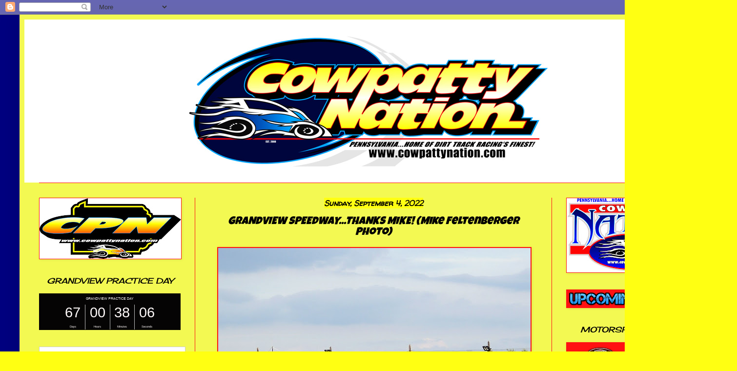

--- FILE ---
content_type: text/html; charset=UTF-8
request_url: http://www.cowpattynation.com/2022/09/grandview-speedwaythanks-mike-mike.html
body_size: 19027
content:
<!DOCTYPE html>
<html class='v2' dir='ltr' lang='en'>
<head>
<link href='https://www.blogger.com/static/v1/widgets/335934321-css_bundle_v2.css' rel='stylesheet' type='text/css'/>
<meta content='width=1100' name='viewport'/>
<meta content='text/html; charset=UTF-8' http-equiv='Content-Type'/>
<meta content='blogger' name='generator'/>
<link href='http://www.cowpattynation.com/favicon.ico' rel='icon' type='image/x-icon'/>
<link href='http://www.cowpattynation.com/2022/09/grandview-speedwaythanks-mike-mike.html' rel='canonical'/>
<link rel="alternate" type="application/atom+xml" title="COWPATTY NATION - Atom" href="http://www.cowpattynation.com/feeds/posts/default" />
<link rel="alternate" type="application/rss+xml" title="COWPATTY NATION - RSS" href="http://www.cowpattynation.com/feeds/posts/default?alt=rss" />
<link rel="service.post" type="application/atom+xml" title="COWPATTY NATION - Atom" href="https://www.blogger.com/feeds/2691969832546028046/posts/default" />

<link rel="alternate" type="application/atom+xml" title="COWPATTY NATION - Atom" href="http://www.cowpattynation.com/feeds/5353249454003036935/comments/default" />
<!--Can't find substitution for tag [blog.ieCssRetrofitLinks]-->
<link href='https://blogger.googleusercontent.com/img/b/R29vZ2xl/AVvXsEholKGmiSakgWflAC9idhuhH2MGZD6-QeaFGPmzHRyGjwSRpjUU5AY6mf0wOn4LgOKcaW7mNs55_rxIP0q48CnJMr6KvvZV01bpv-kDxx4giPrhQLicfwLem5rDhPIldA4IhS2Jth9B1UDodkN3jd4w-J3DrD2-IRI4Bd2GH2zKM1PyH4NXZo7kXhESTA/w640-h496/305204611_10223422542284380_924522902927867768_n.jpg' rel='image_src'/>
<meta content='http://www.cowpattynation.com/2022/09/grandview-speedwaythanks-mike-mike.html' property='og:url'/>
<meta content='GRANDVIEW SPEEDWAY...THANKS MIKE! (Mike Feltenberger Photo)' property='og:title'/>
<meta content=' ' property='og:description'/>
<meta content='https://blogger.googleusercontent.com/img/b/R29vZ2xl/AVvXsEholKGmiSakgWflAC9idhuhH2MGZD6-QeaFGPmzHRyGjwSRpjUU5AY6mf0wOn4LgOKcaW7mNs55_rxIP0q48CnJMr6KvvZV01bpv-kDxx4giPrhQLicfwLem5rDhPIldA4IhS2Jth9B1UDodkN3jd4w-J3DrD2-IRI4Bd2GH2zKM1PyH4NXZo7kXhESTA/w1200-h630-p-k-no-nu/305204611_10223422542284380_924522902927867768_n.jpg' property='og:image'/>
<title>COWPATTY NATION: GRANDVIEW SPEEDWAY...THANKS MIKE! (Mike Feltenberger Photo)</title>
<style type='text/css'>@font-face{font-family:'Cherry Cream Soda';font-style:normal;font-weight:400;font-display:swap;src:url(//fonts.gstatic.com/s/cherrycreamsoda/v21/UMBIrOxBrW6w2FFyi9paG0fdVdRciQd9A98ZD47H.woff2)format('woff2');unicode-range:U+0000-00FF,U+0131,U+0152-0153,U+02BB-02BC,U+02C6,U+02DA,U+02DC,U+0304,U+0308,U+0329,U+2000-206F,U+20AC,U+2122,U+2191,U+2193,U+2212,U+2215,U+FEFF,U+FFFD;}@font-face{font-family:'Luckiest Guy';font-style:normal;font-weight:400;font-display:swap;src:url(//fonts.gstatic.com/s/luckiestguy/v25/_gP_1RrxsjcxVyin9l9n_j2hQ952ijl7aSqP.woff2)format('woff2');unicode-range:U+0100-02BA,U+02BD-02C5,U+02C7-02CC,U+02CE-02D7,U+02DD-02FF,U+0304,U+0308,U+0329,U+1D00-1DBF,U+1E00-1E9F,U+1EF2-1EFF,U+2020,U+20A0-20AB,U+20AD-20C0,U+2113,U+2C60-2C7F,U+A720-A7FF;}@font-face{font-family:'Luckiest Guy';font-style:normal;font-weight:400;font-display:swap;src:url(//fonts.gstatic.com/s/luckiestguy/v25/_gP_1RrxsjcxVyin9l9n_j2hTd52ijl7aQ.woff2)format('woff2');unicode-range:U+0000-00FF,U+0131,U+0152-0153,U+02BB-02BC,U+02C6,U+02DA,U+02DC,U+0304,U+0308,U+0329,U+2000-206F,U+20AC,U+2122,U+2191,U+2193,U+2212,U+2215,U+FEFF,U+FFFD;}@font-face{font-family:'Walter Turncoat';font-style:normal;font-weight:400;font-display:swap;src:url(//fonts.gstatic.com/s/walterturncoat/v24/snfys0Gs98ln43n0d-14ULoToe6LZxecYZVfqA.woff2)format('woff2');unicode-range:U+0000-00FF,U+0131,U+0152-0153,U+02BB-02BC,U+02C6,U+02DA,U+02DC,U+0304,U+0308,U+0329,U+2000-206F,U+20AC,U+2122,U+2191,U+2193,U+2212,U+2215,U+FEFF,U+FFFD;}</style>
<style id='page-skin-1' type='text/css'><!--
/*
-----------------------------------------------
Blogger Template Style
Name:     Simple
Designer: Blogger
URL:      www.blogger.com
----------------------------------------------- */
/* Content
----------------------------------------------- */
body {
font: normal normal 14px Cherry Cream Soda;
color: #000000;
background: #ffff12 url(https://blogger.googleusercontent.com/img/a/AVvXsEi7jXlb2aru52ZGHc3vqBwV5WNIMXasKHc9_tauEG263ByOBigE792etWac2sf2btabcm4-Ck7WeD-8ABKVXuWoYpQpcAU0L0w8F86BnWoxNv2fFDKgZN6GxmD2Lc-15JTOgTUPFYYnD3ZjAVEwu4wlByv7jmuhCJKHTJLkeANPzudwbYf6x4wHf7h7PqMC=s1600) repeat scroll top left;
padding: 0 40px 40px 40px;
}
html body .region-inner {
min-width: 0;
max-width: 100%;
width: auto;
}
h2 {
font-size: 22px;
}
a:link {
text-decoration:none;
color: #000000;
}
a:visited {
text-decoration:none;
color: #b7b7b7;
}
a:hover {
text-decoration:underline;
color: #ff0711;
}
.body-fauxcolumn-outer .fauxcolumn-inner {
background: transparent none repeat scroll top left;
_background-image: none;
}
.body-fauxcolumn-outer .cap-top {
position: absolute;
z-index: 1;
height: 400px;
width: 100%;
}
.body-fauxcolumn-outer .cap-top .cap-left {
width: 100%;
background: transparent none repeat-x scroll top left;
_background-image: none;
}
.content-outer {
-moz-box-shadow: 0 0 40px rgba(0, 0, 0, .15);
-webkit-box-shadow: 0 0 5px rgba(0, 0, 0, .15);
-goog-ms-box-shadow: 0 0 10px #333333;
box-shadow: 0 0 40px rgba(0, 0, 0, .15);
margin-bottom: 1px;
}
.content-inner {
padding: 10px 10px;
}
.content-inner {
background-color: #f3f952;
}
/* Header
----------------------------------------------- */
.header-outer {
background: #ffffff none repeat-x scroll 0 -400px;
_background-image: none;
}
.Header h1 {
font: normal normal 60px Arial, Tahoma, Helvetica, FreeSans, sans-serif;
color: #ffffff;
text-shadow: -1px -1px 1px rgba(0, 0, 0, .2);
}
.Header h1 a {
color: #ffffff;
}
.Header .description {
font-size: 140%;
color: #b7b7b7;
}
.header-inner .Header .titlewrapper {
padding: 22px 30px;
}
.header-inner .Header .descriptionwrapper {
padding: 0 30px;
}
/* Tabs
----------------------------------------------- */
.tabs-inner .section:first-child {
border-top: 1px solid #ff1212;
}
.tabs-inner .section:first-child ul {
margin-top: -1px;
border-top: 1px solid #ff1212;
border-left: 0 solid #ff1212;
border-right: 0 solid #ff1212;
}
.tabs-inner .widget ul {
background: #000000 none repeat-x scroll 0 -800px;
_background-image: none;
border-bottom: 1px solid #ff1212;
margin-top: 0;
margin-left: -30px;
margin-right: -30px;
}
.tabs-inner .widget li a {
display: inline-block;
padding: .6em 1em;
font: normal normal 16px Luckiest Guy;
color: #000000;
border-left: 1px solid #f3f952;
border-right: 0 solid #ff1212;
}
.tabs-inner .widget li:first-child a {
border-left: none;
}
.tabs-inner .widget li.selected a, .tabs-inner .widget li a:hover {
color: #000000;
background-color: #000000;
text-decoration: none;
}
/* Columns
----------------------------------------------- */
.main-outer {
border-top: 0 solid #ff1212;
}
.fauxcolumn-left-outer .fauxcolumn-inner {
border-right: 1px solid #ff1212;
}
.fauxcolumn-right-outer .fauxcolumn-inner {
border-left: 1px solid #ff1212;
}
/* Headings
----------------------------------------------- */
div.widget > h2,
div.widget h2.title {
margin: 0 0 1em 0;
font: italic normal 16px Cherry Cream Soda;
color: #000000;
}
/* Widgets
----------------------------------------------- */
.widget .zippy {
color: #000000;
text-shadow: 2px 2px 1px rgba(0, 0, 0, .1);
}
.widget .popular-posts ul {
list-style: none;
}
/* Posts
----------------------------------------------- */
h2.date-header {
font: italic bold 16px Walter Turncoat;
}
.date-header span {
background-color: #ffff12;
color: #000000;
padding: inherit;
letter-spacing: inherit;
margin: inherit;
}
.main-inner {
padding-top: 30px;
padding-bottom: 30px;
}
.main-inner .column-center-inner {
padding: 0 15px;
}
.main-inner .column-center-inner .section {
margin: 0 15px;
}
.post {
margin: 0 0 25px 0;
}
h3.post-title, .comments h4 {
font: italic normal 22px Luckiest Guy;
margin: .75em 0 0;
}
.post-body {
font-size: 110%;
line-height: 1.4;
position: relative;
}
.post-body img, .post-body .tr-caption-container, .Profile img, .Image img,
.BlogList .item-thumbnail img {
padding: 0;
background: #ff1212;
border: 1px solid #ff1212;
-moz-box-shadow: 1px 1px 5px rgba(0, 0, 0, .1);
-webkit-box-shadow: 1px 1px 5px rgba(0, 0, 0, .1);
box-shadow: 1px 1px 5px rgba(0, 0, 0, .1);
}
.post-body img, .post-body .tr-caption-container {
padding: 1px;
}
.post-body .tr-caption-container {
color: #000000;
}
.post-body .tr-caption-container img {
padding: 0;
background: transparent;
border: none;
-moz-box-shadow: 0 0 0 rgba(0, 0, 0, .1);
-webkit-box-shadow: 0 0 0 rgba(0, 0, 0, .1);
box-shadow: 0 0 0 rgba(0, 0, 0, .1);
}
.post-header {
margin: 0 0 1.5em;
line-height: 1.6;
font-size: 90%;
}
.post-footer {
margin: 20px -2px 0;
padding: 5px 10px;
color: #000000;
background-color: #ffff12;
border-bottom: 1px solid #ffff12;
line-height: 1.6;
font-size: 90%;
}
#comments .comment-author {
padding-top: 1.5em;
border-top: 1px solid #ff1212;
background-position: 0 1.5em;
}
#comments .comment-author:first-child {
padding-top: 0;
border-top: none;
}
.avatar-image-container {
margin: .2em 0 0;
}
#comments .avatar-image-container img {
border: 1px solid #ff1212;
}
/* Comments
----------------------------------------------- */
.comments .comments-content .icon.blog-author {
background-repeat: no-repeat;
background-image: url([data-uri]);
}
.comments .comments-content .loadmore a {
border-top: 1px solid #000000;
border-bottom: 1px solid #000000;
}
.comments .comment-thread.inline-thread {
background-color: #ffff12;
}
.comments .continue {
border-top: 2px solid #000000;
}
/* Accents
---------------------------------------------- */
.section-columns td.columns-cell {
border-left: 1px solid #ff1212;
}
.blog-pager {
background: transparent none no-repeat scroll top center;
}
.blog-pager-older-link, .home-link,
.blog-pager-newer-link {
background-color: #f3f952;
padding: 5px;
}
.footer-outer {
border-top: 0 dashed #bbbbbb;
}
/* Mobile
----------------------------------------------- */
body.mobile  {
background-size: auto;
}
.mobile .body-fauxcolumn-outer {
background: transparent none repeat scroll top left;
}
.mobile .body-fauxcolumn-outer .cap-top {
background-size: 100% auto;
}
.mobile .content-outer {
-webkit-box-shadow: 0 0 3px rgba(0, 0, 0, .15);
box-shadow: 0 0 3px rgba(0, 0, 0, .15);
}
.mobile .tabs-inner .widget ul {
margin-left: 0;
margin-right: 0;
}
.mobile .post {
margin: 0;
}
.mobile .main-inner .column-center-inner .section {
margin: 0;
}
.mobile .date-header span {
padding: 0.1em 10px;
margin: 0 -10px;
}
.mobile h3.post-title {
margin: 0;
}
.mobile .blog-pager {
background: transparent none no-repeat scroll top center;
}
.mobile .footer-outer {
border-top: none;
}
.mobile .main-inner, .mobile .footer-inner {
background-color: #f3f952;
}
.mobile-index-contents {
color: #000000;
}
.mobile-link-button {
background-color: #000000;
}
.mobile-link-button a:link, .mobile-link-button a:visited {
color: #ffffff;
}
.mobile .tabs-inner .section:first-child {
border-top: none;
}
.mobile .tabs-inner .PageList .widget-content {
background-color: #000000;
color: #000000;
border-top: 1px solid #ff1212;
border-bottom: 1px solid #ff1212;
}
.mobile .tabs-inner .PageList .widget-content .pagelist-arrow {
border-left: 1px solid #ff1212;
}
#header-inner img {margin: 0 auto !important;} #header-inner {text-align:center !important;}
.widget {
text-align: center;
}
--></style>
<style id='template-skin-1' type='text/css'><!--
body {
min-width: 1430px;
}
.content-outer, .content-fauxcolumn-outer, .region-inner {
min-width: 1430px;
max-width: 1430px;
_width: 1430px;
}
.main-inner .columns {
padding-left: 350px;
padding-right: 330px;
}
.main-inner .fauxcolumn-center-outer {
left: 350px;
right: 330px;
/* IE6 does not respect left and right together */
_width: expression(this.parentNode.offsetWidth -
parseInt("350px") -
parseInt("330px") + 'px');
}
.main-inner .fauxcolumn-left-outer {
width: 350px;
}
.main-inner .fauxcolumn-right-outer {
width: 330px;
}
.main-inner .column-left-outer {
width: 350px;
right: 100%;
margin-left: -350px;
}
.main-inner .column-right-outer {
width: 330px;
margin-right: -330px;
}
#layout {
min-width: 0;
}
#layout .content-outer {
min-width: 0;
width: 800px;
}
#layout .region-inner {
min-width: 0;
width: auto;
}
body#layout div.add_widget {
padding: 8px;
}
body#layout div.add_widget a {
margin-left: 32px;
}
--></style>
<style>
    body {background-image:url(https\:\/\/blogger.googleusercontent.com\/img\/a\/AVvXsEi7jXlb2aru52ZGHc3vqBwV5WNIMXasKHc9_tauEG263ByOBigE792etWac2sf2btabcm4-Ck7WeD-8ABKVXuWoYpQpcAU0L0w8F86BnWoxNv2fFDKgZN6GxmD2Lc-15JTOgTUPFYYnD3ZjAVEwu4wlByv7jmuhCJKHTJLkeANPzudwbYf6x4wHf7h7PqMC=s1600);}
    
@media (max-width: 200px) { body {background-image:url(https\:\/\/blogger.googleusercontent.com\/img\/a\/AVvXsEi7jXlb2aru52ZGHc3vqBwV5WNIMXasKHc9_tauEG263ByOBigE792etWac2sf2btabcm4-Ck7WeD-8ABKVXuWoYpQpcAU0L0w8F86BnWoxNv2fFDKgZN6GxmD2Lc-15JTOgTUPFYYnD3ZjAVEwu4wlByv7jmuhCJKHTJLkeANPzudwbYf6x4wHf7h7PqMC=w200);}}
@media (max-width: 400px) and (min-width: 201px) { body {background-image:url(https\:\/\/blogger.googleusercontent.com\/img\/a\/AVvXsEi7jXlb2aru52ZGHc3vqBwV5WNIMXasKHc9_tauEG263ByOBigE792etWac2sf2btabcm4-Ck7WeD-8ABKVXuWoYpQpcAU0L0w8F86BnWoxNv2fFDKgZN6GxmD2Lc-15JTOgTUPFYYnD3ZjAVEwu4wlByv7jmuhCJKHTJLkeANPzudwbYf6x4wHf7h7PqMC=w400);}}
@media (max-width: 800px) and (min-width: 401px) { body {background-image:url(https\:\/\/blogger.googleusercontent.com\/img\/a\/AVvXsEi7jXlb2aru52ZGHc3vqBwV5WNIMXasKHc9_tauEG263ByOBigE792etWac2sf2btabcm4-Ck7WeD-8ABKVXuWoYpQpcAU0L0w8F86BnWoxNv2fFDKgZN6GxmD2Lc-15JTOgTUPFYYnD3ZjAVEwu4wlByv7jmuhCJKHTJLkeANPzudwbYf6x4wHf7h7PqMC=w800);}}
@media (max-width: 1200px) and (min-width: 801px) { body {background-image:url(https\:\/\/blogger.googleusercontent.com\/img\/a\/AVvXsEi7jXlb2aru52ZGHc3vqBwV5WNIMXasKHc9_tauEG263ByOBigE792etWac2sf2btabcm4-Ck7WeD-8ABKVXuWoYpQpcAU0L0w8F86BnWoxNv2fFDKgZN6GxmD2Lc-15JTOgTUPFYYnD3ZjAVEwu4wlByv7jmuhCJKHTJLkeANPzudwbYf6x4wHf7h7PqMC=w1200);}}
/* Last tag covers anything over one higher than the previous max-size cap. */
@media (min-width: 1201px) { body {background-image:url(https\:\/\/blogger.googleusercontent.com\/img\/a\/AVvXsEi7jXlb2aru52ZGHc3vqBwV5WNIMXasKHc9_tauEG263ByOBigE792etWac2sf2btabcm4-Ck7WeD-8ABKVXuWoYpQpcAU0L0w8F86BnWoxNv2fFDKgZN6GxmD2Lc-15JTOgTUPFYYnD3ZjAVEwu4wlByv7jmuhCJKHTJLkeANPzudwbYf6x4wHf7h7PqMC=w1600);}}
  </style>
<link href='https://www.blogger.com/dyn-css/authorization.css?targetBlogID=2691969832546028046&amp;zx=8b004271-9250-4af6-ac17-1403d04faa61' media='none' onload='if(media!=&#39;all&#39;)media=&#39;all&#39;' rel='stylesheet'/><noscript><link href='https://www.blogger.com/dyn-css/authorization.css?targetBlogID=2691969832546028046&amp;zx=8b004271-9250-4af6-ac17-1403d04faa61' rel='stylesheet'/></noscript>
<meta name='google-adsense-platform-account' content='ca-host-pub-1556223355139109'/>
<meta name='google-adsense-platform-domain' content='blogspot.com'/>

</head>
<body class='loading variant-dark'>
<div class='navbar section' id='navbar' name='Navbar'><div class='widget Navbar' data-version='1' id='Navbar1'><script type="text/javascript">
    function setAttributeOnload(object, attribute, val) {
      if(window.addEventListener) {
        window.addEventListener('load',
          function(){ object[attribute] = val; }, false);
      } else {
        window.attachEvent('onload', function(){ object[attribute] = val; });
      }
    }
  </script>
<div id="navbar-iframe-container"></div>
<script type="text/javascript" src="https://apis.google.com/js/platform.js"></script>
<script type="text/javascript">
      gapi.load("gapi.iframes:gapi.iframes.style.bubble", function() {
        if (gapi.iframes && gapi.iframes.getContext) {
          gapi.iframes.getContext().openChild({
              url: 'https://www.blogger.com/navbar/2691969832546028046?po\x3d5353249454003036935\x26origin\x3dhttp://www.cowpattynation.com',
              where: document.getElementById("navbar-iframe-container"),
              id: "navbar-iframe"
          });
        }
      });
    </script><script type="text/javascript">
(function() {
var script = document.createElement('script');
script.type = 'text/javascript';
script.src = '//pagead2.googlesyndication.com/pagead/js/google_top_exp.js';
var head = document.getElementsByTagName('head')[0];
if (head) {
head.appendChild(script);
}})();
</script>
</div></div>
<div class='body-fauxcolumns'>
<div class='fauxcolumn-outer body-fauxcolumn-outer'>
<div class='cap-top'>
<div class='cap-left'></div>
<div class='cap-right'></div>
</div>
<div class='fauxborder-left'>
<div class='fauxborder-right'></div>
<div class='fauxcolumn-inner'>
</div>
</div>
<div class='cap-bottom'>
<div class='cap-left'></div>
<div class='cap-right'></div>
</div>
</div>
</div>
<div class='content'>
<div class='content-fauxcolumns'>
<div class='fauxcolumn-outer content-fauxcolumn-outer'>
<div class='cap-top'>
<div class='cap-left'></div>
<div class='cap-right'></div>
</div>
<div class='fauxborder-left'>
<div class='fauxborder-right'></div>
<div class='fauxcolumn-inner'>
</div>
</div>
<div class='cap-bottom'>
<div class='cap-left'></div>
<div class='cap-right'></div>
</div>
</div>
</div>
<div class='content-outer'>
<div class='content-cap-top cap-top'>
<div class='cap-left'></div>
<div class='cap-right'></div>
</div>
<div class='fauxborder-left content-fauxborder-left'>
<div class='fauxborder-right content-fauxborder-right'></div>
<div class='content-inner'>
<header>
<div class='header-outer'>
<div class='header-cap-top cap-top'>
<div class='cap-left'></div>
<div class='cap-right'></div>
</div>
<div class='fauxborder-left header-fauxborder-left'>
<div class='fauxborder-right header-fauxborder-right'></div>
<div class='region-inner header-inner'>
<div class='header section' id='header' name='Header'><div class='widget Header' data-version='1' id='Header1'>
<div id='header-inner'>
<a href='http://www.cowpattynation.com/' style='display: block'>
<img alt='COWPATTY NATION' height='334px; ' id='Header1_headerimg' src='https://blogger.googleusercontent.com/img/a/AVvXsEjEwAJqcwTjLxx9VW0cJbbiS9wPKTVsvPLR2eghIGPbauUIdWBGTJBleIpFRT8tu0D-0ecw2nS7W5ABQztFXzZfvOxpV9ipfmlYWDQXNHd16RyLDn7P9JYJkWdEquQ6VZ9M36PaqBxGtj8iNcXE2C7ehZCqBzp2c0im9pPMDOq0RoOyhYcifJLCBOazal3O=s800' style='display: block' width='800px; '/>
</a>
</div>
</div></div>
</div>
</div>
<div class='header-cap-bottom cap-bottom'>
<div class='cap-left'></div>
<div class='cap-right'></div>
</div>
</div>
</header>
<div class='tabs-outer'>
<div class='tabs-cap-top cap-top'>
<div class='cap-left'></div>
<div class='cap-right'></div>
</div>
<div class='fauxborder-left tabs-fauxborder-left'>
<div class='fauxborder-right tabs-fauxborder-right'></div>
<div class='region-inner tabs-inner'>
<div class='tabs no-items section' id='crosscol' name='Cross-Column'></div>
<div class='tabs no-items section' id='crosscol-overflow' name='Cross-Column 2'></div>
</div>
</div>
<div class='tabs-cap-bottom cap-bottom'>
<div class='cap-left'></div>
<div class='cap-right'></div>
</div>
</div>
<div class='main-outer'>
<div class='main-cap-top cap-top'>
<div class='cap-left'></div>
<div class='cap-right'></div>
</div>
<div class='fauxborder-left main-fauxborder-left'>
<div class='fauxborder-right main-fauxborder-right'></div>
<div class='region-inner main-inner'>
<div class='columns fauxcolumns'>
<div class='fauxcolumn-outer fauxcolumn-center-outer'>
<div class='cap-top'>
<div class='cap-left'></div>
<div class='cap-right'></div>
</div>
<div class='fauxborder-left'>
<div class='fauxborder-right'></div>
<div class='fauxcolumn-inner'>
</div>
</div>
<div class='cap-bottom'>
<div class='cap-left'></div>
<div class='cap-right'></div>
</div>
</div>
<div class='fauxcolumn-outer fauxcolumn-left-outer'>
<div class='cap-top'>
<div class='cap-left'></div>
<div class='cap-right'></div>
</div>
<div class='fauxborder-left'>
<div class='fauxborder-right'></div>
<div class='fauxcolumn-inner'>
</div>
</div>
<div class='cap-bottom'>
<div class='cap-left'></div>
<div class='cap-right'></div>
</div>
</div>
<div class='fauxcolumn-outer fauxcolumn-right-outer'>
<div class='cap-top'>
<div class='cap-left'></div>
<div class='cap-right'></div>
</div>
<div class='fauxborder-left'>
<div class='fauxborder-right'></div>
<div class='fauxcolumn-inner'>
</div>
</div>
<div class='cap-bottom'>
<div class='cap-left'></div>
<div class='cap-right'></div>
</div>
</div>
<!-- corrects IE6 width calculation -->
<div class='columns-inner'>
<div class='column-center-outer'>
<div class='column-center-inner'>
<div class='main section' id='main' name='Main'><div class='widget Blog' data-version='1' id='Blog1'>
<div class='blog-posts hfeed'>

          <div class="date-outer">
        
<h2 class='date-header'><span>Sunday, September 4, 2022</span></h2>

          <div class="date-posts">
        
<div class='post-outer'>
<div class='post hentry uncustomized-post-template' itemprop='blogPost' itemscope='itemscope' itemtype='http://schema.org/BlogPosting'>
<meta content='https://blogger.googleusercontent.com/img/b/R29vZ2xl/AVvXsEholKGmiSakgWflAC9idhuhH2MGZD6-QeaFGPmzHRyGjwSRpjUU5AY6mf0wOn4LgOKcaW7mNs55_rxIP0q48CnJMr6KvvZV01bpv-kDxx4giPrhQLicfwLem5rDhPIldA4IhS2Jth9B1UDodkN3jd4w-J3DrD2-IRI4Bd2GH2zKM1PyH4NXZo7kXhESTA/w640-h496/305204611_10223422542284380_924522902927867768_n.jpg' itemprop='image_url'/>
<meta content='2691969832546028046' itemprop='blogId'/>
<meta content='5353249454003036935' itemprop='postId'/>
<a name='5353249454003036935'></a>
<h3 class='post-title entry-title' itemprop='name'>
GRANDVIEW SPEEDWAY...THANKS MIKE! (Mike Feltenberger Photo)
</h3>
<div class='post-header'>
<div class='post-header-line-1'></div>
</div>
<div class='post-body entry-content' id='post-body-5353249454003036935' itemprop='description articleBody'>
<p></p><div class="separator" style="clear: both; text-align: center;"><a href="https://blogger.googleusercontent.com/img/b/R29vZ2xl/AVvXsEholKGmiSakgWflAC9idhuhH2MGZD6-QeaFGPmzHRyGjwSRpjUU5AY6mf0wOn4LgOKcaW7mNs55_rxIP0q48CnJMr6KvvZV01bpv-kDxx4giPrhQLicfwLem5rDhPIldA4IhS2Jth9B1UDodkN3jd4w-J3DrD2-IRI4Bd2GH2zKM1PyH4NXZo7kXhESTA/s1063/305204611_10223422542284380_924522902927867768_n.jpg" imageanchor="1" style="margin-left: 1em; margin-right: 1em;"><img border="0" data-original-height="823" data-original-width="1063" height="496" src="https://blogger.googleusercontent.com/img/b/R29vZ2xl/AVvXsEholKGmiSakgWflAC9idhuhH2MGZD6-QeaFGPmzHRyGjwSRpjUU5AY6mf0wOn4LgOKcaW7mNs55_rxIP0q48CnJMr6KvvZV01bpv-kDxx4giPrhQLicfwLem5rDhPIldA4IhS2Jth9B1UDodkN3jd4w-J3DrD2-IRI4Bd2GH2zKM1PyH4NXZo7kXhESTA/w640-h496/305204611_10223422542284380_924522902927867768_n.jpg" width="640" /></a></div><br />&nbsp;<p></p>
<div style='clear: both;'></div>
</div>
<div class='post-footer'>
<div class='post-footer-line post-footer-line-1'>
<span class='post-author vcard'>
Posted by
<span class='fn' itemprop='author' itemscope='itemscope' itemtype='http://schema.org/Person'>
<meta content='https://www.blogger.com/profile/01621511936004622669' itemprop='url'/>
<a class='g-profile' href='https://www.blogger.com/profile/01621511936004622669' rel='author' title='author profile'>
<span itemprop='name'>BVT</span>
</a>
</span>
</span>
<span class='post-timestamp'>
at
<meta content='http://www.cowpattynation.com/2022/09/grandview-speedwaythanks-mike-mike.html' itemprop='url'/>
<a class='timestamp-link' href='http://www.cowpattynation.com/2022/09/grandview-speedwaythanks-mike-mike.html' rel='bookmark' title='permanent link'><abbr class='published' itemprop='datePublished' title='2022-09-04T10:46:00-04:00'>10:46&#8239;AM</abbr></a>
</span>
<span class='post-comment-link'>
</span>
<span class='post-icons'>
</span>
<div class='post-share-buttons goog-inline-block'>
</div>
</div>
<div class='post-footer-line post-footer-line-2'>
<span class='post-labels'>
</span>
</div>
<div class='post-footer-line post-footer-line-3'>
<span class='post-location'>
</span>
</div>
</div>
</div>
<div class='comments' id='comments'>
<a name='comments'></a>
<h4>1 comment:</h4>
<div id='Blog1_comments-block-wrapper'>
<dl class='avatar-comment-indent' id='comments-block'>
<dt class='comment-author ' id='c738365842891689307'>
<a name='c738365842891689307'></a>
<div class="avatar-image-container avatar-stock"><span dir="ltr"><img src="//resources.blogblog.com/img/blank.gif" width="35" height="35" alt="" title="Anonymous">

</span></div>
Anonymous
said...
</dt>
<dd class='comment-body' id='Blog1_cmt-738365842891689307'>
<p>
More to come
</p>
</dd>
<dd class='comment-footer'>
<span class='comment-timestamp'>
<a href='http://www.cowpattynation.com/2022/09/grandview-speedwaythanks-mike-mike.html?showComment=1662407863625#c738365842891689307' title='comment permalink'>
September 5, 2022 at 3:57&#8239;PM
</a>
<span class='item-control blog-admin pid-1527974854'>
<a class='comment-delete' href='https://www.blogger.com/comment/delete/2691969832546028046/738365842891689307' title='Delete Comment'>
<img src='https://resources.blogblog.com/img/icon_delete13.gif'/>
</a>
</span>
</span>
</dd>
</dl>
</div>
<p class='comment-footer'>
<a href='https://www.blogger.com/comment/fullpage/post/2691969832546028046/5353249454003036935' onclick='javascript:window.open(this.href, "bloggerPopup", "toolbar=0,location=0,statusbar=1,menubar=0,scrollbars=yes,width=640,height=500"); return false;'>Post a Comment</a>
</p>
</div>
</div>

        </div></div>
      
</div>
<div class='blog-pager' id='blog-pager'>
<span id='blog-pager-newer-link'>
<a class='blog-pager-newer-link' href='http://www.cowpattynation.com/2022/09/excellent-job-brian-sds-photo.html' id='Blog1_blog-pager-newer-link' title='Newer Post'>Newer Post</a>
</span>
<span id='blog-pager-older-link'>
<a class='blog-pager-older-link' href='http://www.cowpattynation.com/2022/09/new-egypt-speedway-results.html' id='Blog1_blog-pager-older-link' title='Older Post'>Older Post</a>
</span>
<a class='home-link' href='http://www.cowpattynation.com/'>Home</a>
</div>
<div class='clear'></div>
<div class='post-feeds'>
<div class='feed-links'>
Subscribe to:
<a class='feed-link' href='http://www.cowpattynation.com/feeds/5353249454003036935/comments/default' target='_blank' type='application/atom+xml'>Post Comments (Atom)</a>
</div>
</div>
</div></div>
</div>
</div>
<div class='column-left-outer'>
<div class='column-left-inner'>
<aside>
<div class='sidebar section' id='sidebar-left-1'><div class='widget Image' data-version='1' id='Image24'>
<div class='widget-content'>
<img alt='' height='124' id='Image24_img' src='https://blogger.googleusercontent.com/img/a/AVvXsEi5157_nSgI7JQ7r-YAv6cQmBbhirtvOX2ejKKpRG-a5-McnfnscG0JUXAHWpFAbX1t_4Ex2iX8Q3zmc3ocAJKohcujUQ2BqoTcfJV5j8ZsTxbUGDkBrQlSVfePU69XZPP9mkZpow0CK2sTiX79bmnzv6fvIozgOdijsKbsrPZrd-hdnQxVxxMqbQ4o9jOX=s290' width='290'/>
<br/>
</div>
<div class='clear'></div>
</div><div class='widget HTML' data-version='1' id='HTML3'>
<h2 class='title'>GRANDVIEW PRACTICE DAY</h2>
<div class='widget-content'>
<script src="https://cdn.logwork.com/widget/countdown.js"></script>
<a href="https://logwork.com/countdown-atgp" class="countdown-timer" data-style="columns" data-timezone="America/New_York" data-textcolor="#faf5f5" data-date="2026-03-28 12:00" data-background="#050404" data-digitscolor="#fffafa" data-unitscolor="#fafafa">GRANDVIEW PRACTICE DAY</a>
</div>
<div class='clear'></div>
</div><div class='widget HTML' data-version='1' id='HTML1'>
<div class='widget-content'>
<script type="text/javascript" charset="utf-8" src="https://secure.polldaddy.com/p/16440617.js"></script>
<noscript><a href="https://poll.fm/16440617">Where is your favorite place to sit at the racetrack?</a></noscript>
</div>
<div class='clear'></div>
</div><div class='widget Image' data-version='1' id='Image3'>
<h2>GRANDVIEW SPEEDWAY</h2>
<div class='widget-content'>
<a href='http://www.grandviewspeedway.com/'>
<img alt='GRANDVIEW SPEEDWAY' height='110' id='Image3_img' src='https://blogger.googleusercontent.com/img/b/R29vZ2xl/AVvXsEiDYsfy3zyr2nVn9byTHlDx6nYETKSetQUfdmml8UI9kyAnj4oAfQZ7ABaAj42OdwLK1USrvzdFMfBVNdUJ11qB_a4I3l_Qig0-UPD5qH09kEOL3PNBo6LNg2ma0kfGNuhra-2v5syQLg7m/s290/grandview-logo-x2-1.png' width='290'/>
</a>
<br/>
</div>
<div class='clear'></div>
</div><div class='widget Image' data-version='1' id='Image12'>
<h2>GRANDVIEW POINT STANDINGS</h2>
<div class='widget-content'>
<a href='https://www.grandviewspeedway.com/standings.html'>
<img alt='GRANDVIEW POINT STANDINGS' height='96' id='Image12_img' src='https://blogger.googleusercontent.com/img/b/R29vZ2xl/AVvXsEijSDopa_sjdvkJyguIYc1VqlhbWQoQm8XAEeCrTq22Hvdc6X7ahv4rleGs9vMHRzgjuveYFLrbA-m1hs97LLZW3m0u38-35kmoECGk_uIcXfeu2Q8tvYxaTR2XHWEFe2QWFtlbQQe0muk/s1600/COVENTRY+MALL+2010+014S_edited-1.jpg' width='250'/>
</a>
<br/>
</div>
<div class='clear'></div>
</div><div class='widget Image' data-version='1' id='Image4'>
<h2>BIG DIAMOND SPEEDWAY</h2>
<div class='widget-content'>
<a href='http://www.bigdspeedway.net/'>
<img alt='BIG DIAMOND SPEEDWAY' height='177' id='Image4_img' src='https://blogger.googleusercontent.com/img/b/R29vZ2xl/AVvXsEh9zbPALDw7uIqqxbVFzGyitM78OWbQ3amMAI_7EwS4kxF_El3K7n7nEwTCkgwR-DnDEjyjKMZg-mEeeLJiPp3BtiJdOnA1r2q5OLFlwo_IE5qX4SHwJQP0Qb37sxI6sCOdu2UZVXtIOb9Z/s290/409097_300056876760609_115290967An.jpg' width='290'/>
</a>
<br/>
</div>
<div class='clear'></div>
</div><div class='widget Image' data-version='1' id='Image8'>
<h2>SDS PHOTOGRAPHY</h2>
<div class='widget-content'>
<a href='https://sdsabophotography.smugmug.com/browse?fbclid=IwAR1l5j6Jgqt98kbWQP3mN31XSZHbSPPzEvySdMFDEe4vvFmM_Ws7aAFMqHk'>
<img alt='SDS PHOTOGRAPHY' height='193' id='Image8_img' src='https://blogger.googleusercontent.com/img/a/AVvXsEiU8Yu4rdArXdcg3kCA1bR4rqZ7BvmWZ-JoHCdkgFAJl4zcrJ9_eZ8oL-WfiSYH7y7yW2MDhqlf3cdH2iX295ftQslAq01so6nTbiIX7uEVZmLpCdfr6tJTYJpnOBCB9MehI15Z_tl2Dv2IyW7pIuAZbjgKTpdSHK4oegTMklAHTid6TsajWTdHepE3-epz=s290' width='290'/>
</a>
<br/>
</div>
<div class='clear'></div>
</div><div class='widget Image' data-version='1' id='Image47'>
<h2>POPPA PEPPER'S RACING PHOTO'S</h2>
<div class='widget-content'>
<a href='https://www.facebook.com/poppapeppersphotos/'>
<img alt='POPPA PEPPER&#39;S RACING PHOTO&#39;S' height='196' id='Image47_img' src='https://blogger.googleusercontent.com/img/b/R29vZ2xl/AVvXsEhS70T3F5Wf97UTMx0xpwlu3R6KQqEUmwSenEcJf3XMFLX6s6oF_KfelWZXNRCDTWZNERfFubRuePGbWXbBfd_rFgkCWMLbpRseMzk6QAJiYQWkcY4TfOKlPCjd5s5GsOrq1B4D99ieP7RD/s290/poppa-pepper.png' width='290'/>
</a>
<br/>
</div>
<div class='clear'></div>
</div><div class='widget Image' data-version='1' id='Image39'>
<h2>HIGH SIDE APPAREL</h2>
<div class='widget-content'>
<a href='https://www.highsideapparel.shop'>
<img alt='HIGH SIDE APPAREL' height='290' id='Image39_img' src='https://blogger.googleusercontent.com/img/b/R29vZ2xl/AVvXsEhR_UcQJ9czTTMmNF_4CbFV9PegkEq2PaRjKyfaQvhyi4-EFG28oQzvVIK9tsdGi7WGePkNHc7ZXXPvr04ozslvek6FH-73sEM8psRc3OVv61PNrcYfVyGJO6cnEmooDTyZtheiY82Yr1Wr/s290/42830096_1161479660677089_5805522579791806464_n.jpg' width='290'/>
</a>
<br/>
</div>
<div class='clear'></div>
</div><div class='widget Image' data-version='1' id='Image19'>
<h2>JOE ADAMS LETTERING</h2>
<div class='widget-content'>
<img alt='JOE ADAMS LETTERING' height='84' id='Image19_img' src='http://4.bp.blogspot.com/_Sil78a1X800/S2DZApyjDbI/AAAAAAAACvM/HSrROgxwTLY/S150/!cid_2462307D74904F12B03B4B3EFBEE7C6E%40JoeAdamsPC.jpg' width='150'/>
<br/>
</div>
<div class='clear'></div>
</div><div class='widget Image' data-version='1' id='Image43'>
<h2>SEAT TIME RACING SCHOOL</h2>
<div class='widget-content'>
<a href='https://seattimeracingexperience.com/'>
<img alt='SEAT TIME RACING SCHOOL' height='100' id='Image43_img' src='https://blogger.googleusercontent.com/img/b/R29vZ2xl/AVvXsEiMaOeLWQGtD1d_8s20IfsqqzLhC4mecE091hS-jwg03PQpS-h6yp54hlDtZekDqh2paHQkUlEzRWuoux5yMM9YiiYv91hcRqepm0iLPnNt49Kv0UZURexnLZTvQhIOnLzOhPJmFhbvyJ0/s290/Seat-Time-Logo-no_300.png' width='290'/>
</a>
<br/>
</div>
<div class='clear'></div>
</div><div class='widget Image' data-version='1' id='Image5'>
<h2>SOUTH JERSEY DIRT RACING</h2>
<div class='widget-content'>
<a href='http://www.southjerseydirtracing.com/'>
<img alt='SOUTH JERSEY DIRT RACING' height='100' id='Image5_img' src='https://blogger.googleusercontent.com/img/b/R29vZ2xl/AVvXsEiBaWUn-Dso1lpR2rPvNoP5uaoCS0ymwzXj9-BzNq4eHJGBhVfX6bz-81NEicYRwuxPpdXzcjn8H2cxUdiQY2UPx5WwycRIHPBS4af5Z3p8CtLlim9WUKYrDHeqYn9diCLvmBtLgd0RAXqA/s150/flames1.jpg' width='127'/>
</a>
<br/>
</div>
<div class='clear'></div>
</div><div class='widget Image' data-version='1' id='Image27'>
<h2>THUNDER ON THE HILL</h2>
<div class='widget-content'>
<a href='https://tothracing.com/'>
<img alt='THUNDER ON THE HILL' height='115' id='Image27_img' src='https://blogger.googleusercontent.com/img/b/R29vZ2xl/AVvXsEgLmcLR6oPplkM0mNBgJy9cVXbPuwS1B7fmanpL_abgbTJ4ERSN83TH9jSdQO2QC_r2Vwu_JQVh0j4pj1UecjV6m_yhDbFbJ-lmLULpVz7ottKEnBH7mSmuw_DW4tbhEwdNg5rmcDh3muU/s1600/thunder2014.jpg' width='150'/>
</a>
<br/>
</div>
<div class='clear'></div>
</div><div class='widget Image' data-version='1' id='Image31'>
<h2>SUPER DIRTcar SERIES</h2>
<div class='widget-content'>
<a href='http://www.superdirtcarseries.com/'>
<img alt='SUPER DIRTcar SERIES' height='150' id='Image31_img' src='https://blogger.googleusercontent.com/img/b/R29vZ2xl/AVvXsEhBIdIaGEWM-9ZQAU_JrTccVpI8kWH8RrFOkxbnHYmWpjZz0Pc8xvUyqvi7etvZkZGadnZSgqEoQ5NQbjVJgGhLt1FwaDVXSylLT2HXYEuYgO-eVzGYrO3OJhWh6x16DAeWqH2RaewPoLk/s290/536b540c9462339d2444be0313a07e97.jpeg' width='150'/>
</a>
<br/>
</div>
<div class='clear'></div>
</div><div class='widget Image' data-version='1' id='Image13'>
<h2>WRT SPEEDWERX</h2>
<div class='widget-content'>
<a href='http://wrtspeedwerx.com/shooters_jw_gal.htm'>
<img alt='WRT SPEEDWERX' height='100' id='Image13_img' src='https://blogger.googleusercontent.com/img/b/R29vZ2xl/AVvXsEgC03PHi2Cag2mwCy9ph7-qeRdZ74ciMcDOrXojffwvHcL3X6wMl_JC2aiUKURK5bFCHckp4p2iWq9-ZCCTyZqkqlO42TokqCwCTrNxX6LFDq-mu8ipkRkoZZE0nQNaiX3cmJ1OxuK9fGu4/s150/layout_r1_c1.jpg' width='127'/>
</a>
<br/>
</div>
<div class='clear'></div>
</div><div class='widget Image' data-version='1' id='Image11'>
<h2>BRENT SMITH PHOTOGRAPHY</h2>
<div class='widget-content'>
<a href='http://brentsmith.smugmug.com/'>
<img alt='BRENT SMITH PHOTOGRAPHY' height='58' id='Image11_img' src='https://blogger.googleusercontent.com/img/b/R29vZ2xl/AVvXsEg0noz0j0SDshx6-Bi0q873Lo-zh1sumc5qh6siVQX73s0DoAsPi7XlQqv8HsZVMoctOAbNH8Y5qXoNNKDT8og4i1gvMZW6NKddMd0SBX8QzA7a3sRe-ZXfs9Sgp-G5xD1auuuaHMzzMs4/s230/brentsmithbanner.jpg' width='230'/>
</a>
<br/>
</div>
<div class='clear'></div>
</div><div class='widget Image' data-version='1' id='Image10'>
<h2>BOB YURKO PHOTOGRAPHY</h2>
<div class='widget-content'>
<a href='https://bobyurkophotography.smugmug.com/'>
<img alt='BOB YURKO PHOTOGRAPHY' height='31' id='Image10_img' src='https://blogger.googleusercontent.com/img/b/R29vZ2xl/AVvXsEg4AGFrLz7A6vX1OpLOHUlUj85jfng5c5bSHWKssZNAWqk9Re8Zhv326JiEPZVk6bSh0EzL0g5ysckqRE1_y7yZP18hggA2lo8_K-iM0VJ5wyRq0yUFjsRc7fQqCsz0QGql7bw9lzWPv8E/s230/YURKOBANNER.jpg' width='230'/>
</a>
<br/>
</div>
<div class='clear'></div>
</div><div class='widget Image' data-version='1' id='Image14'>
<h2>3 WIDE'S PICTURE VAULT</h2>
<div class='widget-content'>
<a href='http://www.3widespicturevault.com/'>
<img alt='3 WIDE&#39;S PICTURE VAULT' height='31' id='Image14_img' src='https://blogger.googleusercontent.com/img/b/R29vZ2xl/AVvXsEiFbeeX78MwO0Ly7kIwxncELAOSC2Anbzey0OR1RBuNxwACkCsIYeycDnnlfE9CUR715bxWVChIovA68z3ndnSZSBtObEhiIQ1duWqw6TdERthUWRN18tl2eN7FYRdZkcdJDO8i6LRSfoUG/s150/35c4wzq_th.gif' width='150'/>
</a>
<br/>
</div>
<div class='clear'></div>
</div><div class='widget Image' data-version='1' id='Image46'>
<h2>GRANDVIEW FANTASY LEAGUE</h2>
<div class='widget-content'>
<a href='http://grandviewfantasyracingleague.blogspot.com/'>
<img alt='GRANDVIEW FANTASY LEAGUE' height='128' id='Image46_img' src='https://blogger.googleusercontent.com/img/a/AVvXsEjQTwsbHyvJ1mwOyobt-yUXKqi2LoSGsg4GGCvXQVTNojLHWHgU2wMrxSjBPTjFo2ZgtoAw3cx22pq_PhVKn597AyoyF2qpUuB1jm1W6mAxSjwVnP_ZxRJoQyfNZ8HHLve0I_v7s1tdHzrgxXIJAHvf9oMhTBQ819x7mmbnevyt1P9lYaN__2p_N_LkwULh=s290' width='290'/>
</a>
<br/>
</div>
<div class='clear'></div>
</div><div class='widget Image' data-version='1' id='Image15'>
<h2>CPN FANTASY LEAGUE</h2>
<div class='widget-content'>
<a href='https://cpnfantasyracingleague.blogspot.com/'>
<img alt='CPN FANTASY LEAGUE' height='127' id='Image15_img' src='https://blogger.googleusercontent.com/img/b/R29vZ2xl/AVvXsEiTZdZ6Hy9zgvmto0hlLfMdxFuGJPN55EnRi-nTJejLEkUEf4_IoioYFicyTUVPdys7DlrKXtlgcWj5bwgjekCGhDp9U7FEdZ0cqnEVdgT6_BbSTO0zl_RmDnuTfSPV14AbtUk_hjwxvlbC/s290/CPN+FANTASY+18.jpg' width='290'/>
</a>
<br/>
</div>
<div class='clear'></div>
</div><div class='widget Image' data-version='1' id='Image37'>
<h2>GRANDUEL</h2>
<div class='widget-content'>
<a href='https://granduelracing.blogspot.com/'>
<img alt='GRANDUEL' height='123' id='Image37_img' src='https://blogger.googleusercontent.com/img/b/R29vZ2xl/AVvXsEjWeGy15ixTU1po0nGCXjBmigAkkddcml67JMSUDlDFDdY-j00fjx8M_jIICzxFTAaoKkArVzuNHjqzGM1cb6iP5PIx51q5_Iy4-rwjGe65NFsrsCmK-h5mi9UCgaA8bsTtYv0ayIzH28lL/s290/GRANDUEL+LOGO+4.jpg' width='290'/>
</a>
<br/>
</div>
<div class='clear'></div>
</div><div class='widget HTML' data-version='1' id='HTML2'>
<div class='widget-content'>
<script language=javascript>
<!--

//Disable right mouse click Script
//By Being Geeks
//For full source code, visit http://www.beinggeeks.com

var message="SORRY!";

///////////////////////////////////
function clickIE4(){
if (event.button==2){
alert(message);
return false;
}
}

function clickNS4(e){
if (document.layers||document.getElementById&&!document.all){
if (e.which==2||e.which==3){
alert(message);
return false;
}
}
}

if (document.layers){
document.captureEvents(Event.MOUSEDOWN);
document.onmousedown=clickNS4;
}
else if (document.all&&!document.getElementById){
document.onmousedown=clickIE4;
}

document.oncontextmenu=new Function("alert(message);return false")

// -->
</script>
</div>
<div class='clear'></div>
</div><div class='widget Image' data-version='1' id='Image18'>
<h2>2010 BPG FREEDOM 76</h2>
<div class='widget-content'>
<img alt='2010 BPG FREEDOM 76' height='203' id='Image18_img' src='https://blogger.googleusercontent.com/img/b/R29vZ2xl/AVvXsEj7rAD0dOPKxoNIf3WHWN1qmIzvXEnDD22Era0LpuFIf48MLhi67CaRbLbYmjxqgKGi0ICzfSFgzNrsZ97Rt8QC5ScCvWThn2Ju1J0BCJguJz1mTLUK-Ou7hvu8sYI5CXqMVBFcshQc8RNK/s1600-r/012a.jpg' width='270'/>
<br/>
<span class='caption'>THANKS FOR EVERYTHING CHAD!</span>
</div>
<div class='clear'></div>
</div><div class='widget Stats' data-version='1' id='Stats1'>
<h2>TOTAL PAGEVIEWS</h2>
<div class='widget-content'>
<div id='Stats1_content' style='display: none;'>
<span class='counter-wrapper text-counter-wrapper' id='Stats1_totalCount'>
</span>
<div class='clear'></div>
</div>
</div>
</div><div class='widget BlogArchive' data-version='1' id='BlogArchive1'>
<h2>Blog Archive</h2>
<div class='widget-content'>
<div id='ArchiveList'>
<div id='BlogArchive1_ArchiveList'>
<select id='BlogArchive1_ArchiveMenu'>
<option value=''>Blog Archive</option>
<option value='http://www.cowpattynation.com/2026/01/'>January (57)</option>
<option value='http://www.cowpattynation.com/2025/12/'>December (90)</option>
<option value='http://www.cowpattynation.com/2025/11/'>November (90)</option>
<option value='http://www.cowpattynation.com/2025/10/'>October (77)</option>
<option value='http://www.cowpattynation.com/2025/09/'>September (93)</option>
<option value='http://www.cowpattynation.com/2025/08/'>August (108)</option>
<option value='http://www.cowpattynation.com/2025/07/'>July (106)</option>
<option value='http://www.cowpattynation.com/2025/06/'>June (77)</option>
<option value='http://www.cowpattynation.com/2025/05/'>May (100)</option>
<option value='http://www.cowpattynation.com/2025/04/'>April (99)</option>
<option value='http://www.cowpattynation.com/2025/03/'>March (96)</option>
<option value='http://www.cowpattynation.com/2025/02/'>February (85)</option>
<option value='http://www.cowpattynation.com/2025/01/'>January (96)</option>
<option value='http://www.cowpattynation.com/2024/12/'>December (88)</option>
<option value='http://www.cowpattynation.com/2024/11/'>November (85)</option>
<option value='http://www.cowpattynation.com/2024/10/'>October (91)</option>
<option value='http://www.cowpattynation.com/2024/09/'>September (91)</option>
<option value='http://www.cowpattynation.com/2024/08/'>August (109)</option>
<option value='http://www.cowpattynation.com/2024/07/'>July (100)</option>
<option value='http://www.cowpattynation.com/2024/06/'>June (82)</option>
<option value='http://www.cowpattynation.com/2024/05/'>May (93)</option>
<option value='http://www.cowpattynation.com/2024/04/'>April (95)</option>
<option value='http://www.cowpattynation.com/2024/03/'>March (95)</option>
<option value='http://www.cowpattynation.com/2024/02/'>February (85)</option>
<option value='http://www.cowpattynation.com/2024/01/'>January (80)</option>
<option value='http://www.cowpattynation.com/2023/12/'>December (80)</option>
<option value='http://www.cowpattynation.com/2023/11/'>November (79)</option>
<option value='http://www.cowpattynation.com/2023/10/'>October (78)</option>
<option value='http://www.cowpattynation.com/2023/09/'>September (86)</option>
<option value='http://www.cowpattynation.com/2023/08/'>August (96)</option>
<option value='http://www.cowpattynation.com/2023/07/'>July (101)</option>
<option value='http://www.cowpattynation.com/2023/06/'>June (53)</option>
<option value='http://www.cowpattynation.com/2023/05/'>May (74)</option>
<option value='http://www.cowpattynation.com/2023/04/'>April (70)</option>
<option value='http://www.cowpattynation.com/2023/03/'>March (65)</option>
<option value='http://www.cowpattynation.com/2023/02/'>February (58)</option>
<option value='http://www.cowpattynation.com/2023/01/'>January (46)</option>
<option value='http://www.cowpattynation.com/2022/12/'>December (60)</option>
<option value='http://www.cowpattynation.com/2022/11/'>November (58)</option>
<option value='http://www.cowpattynation.com/2022/10/'>October (59)</option>
<option value='http://www.cowpattynation.com/2022/09/'>September (61)</option>
<option value='http://www.cowpattynation.com/2022/08/'>August (66)</option>
<option value='http://www.cowpattynation.com/2022/07/'>July (75)</option>
<option value='http://www.cowpattynation.com/2022/06/'>June (69)</option>
<option value='http://www.cowpattynation.com/2022/05/'>May (67)</option>
<option value='http://www.cowpattynation.com/2022/04/'>April (72)</option>
<option value='http://www.cowpattynation.com/2022/03/'>March (68)</option>
<option value='http://www.cowpattynation.com/2022/02/'>February (58)</option>
<option value='http://www.cowpattynation.com/2022/01/'>January (64)</option>
<option value='http://www.cowpattynation.com/2021/12/'>December (52)</option>
<option value='http://www.cowpattynation.com/2021/11/'>November (56)</option>
<option value='http://www.cowpattynation.com/2021/10/'>October (64)</option>
<option value='http://www.cowpattynation.com/2021/09/'>September (63)</option>
<option value='http://www.cowpattynation.com/2021/08/'>August (70)</option>
<option value='http://www.cowpattynation.com/2021/07/'>July (64)</option>
<option value='http://www.cowpattynation.com/2021/06/'>June (62)</option>
<option value='http://www.cowpattynation.com/2021/05/'>May (68)</option>
<option value='http://www.cowpattynation.com/2021/04/'>April (64)</option>
<option value='http://www.cowpattynation.com/2021/03/'>March (65)</option>
<option value='http://www.cowpattynation.com/2021/02/'>February (59)</option>
<option value='http://www.cowpattynation.com/2021/01/'>January (60)</option>
<option value='http://www.cowpattynation.com/2020/12/'>December (58)</option>
<option value='http://www.cowpattynation.com/2020/11/'>November (61)</option>
<option value='http://www.cowpattynation.com/2020/10/'>October (69)</option>
<option value='http://www.cowpattynation.com/2020/09/'>September (62)</option>
<option value='http://www.cowpattynation.com/2020/08/'>August (75)</option>
<option value='http://www.cowpattynation.com/2020/07/'>July (70)</option>
<option value='http://www.cowpattynation.com/2020/06/'>June (71)</option>
<option value='http://www.cowpattynation.com/2020/05/'>May (64)</option>
<option value='http://www.cowpattynation.com/2020/04/'>April (59)</option>
<option value='http://www.cowpattynation.com/2020/03/'>March (62)</option>
<option value='http://www.cowpattynation.com/2020/02/'>February (61)</option>
<option value='http://www.cowpattynation.com/2020/01/'>January (54)</option>
<option value='http://www.cowpattynation.com/2019/12/'>December (57)</option>
<option value='http://www.cowpattynation.com/2019/11/'>November (59)</option>
<option value='http://www.cowpattynation.com/2019/10/'>October (64)</option>
<option value='http://www.cowpattynation.com/2019/09/'>September (60)</option>
<option value='http://www.cowpattynation.com/2019/08/'>August (61)</option>
<option value='http://www.cowpattynation.com/2019/07/'>July (63)</option>
<option value='http://www.cowpattynation.com/2019/06/'>June (55)</option>
<option value='http://www.cowpattynation.com/2019/05/'>May (68)</option>
<option value='http://www.cowpattynation.com/2019/04/'>April (59)</option>
<option value='http://www.cowpattynation.com/2019/03/'>March (61)</option>
<option value='http://www.cowpattynation.com/2019/02/'>February (45)</option>
<option value='http://www.cowpattynation.com/2019/01/'>January (57)</option>
<option value='http://www.cowpattynation.com/2018/12/'>December (49)</option>
<option value='http://www.cowpattynation.com/2018/11/'>November (44)</option>
<option value='http://www.cowpattynation.com/2018/10/'>October (53)</option>
<option value='http://www.cowpattynation.com/2018/09/'>September (56)</option>
<option value='http://www.cowpattynation.com/2018/08/'>August (61)</option>
<option value='http://www.cowpattynation.com/2018/07/'>July (67)</option>
<option value='http://www.cowpattynation.com/2018/06/'>June (58)</option>
<option value='http://www.cowpattynation.com/2018/05/'>May (65)</option>
<option value='http://www.cowpattynation.com/2018/04/'>April (63)</option>
<option value='http://www.cowpattynation.com/2018/03/'>March (52)</option>
<option value='http://www.cowpattynation.com/2018/02/'>February (42)</option>
<option value='http://www.cowpattynation.com/2018/01/'>January (52)</option>
<option value='http://www.cowpattynation.com/2017/12/'>December (41)</option>
<option value='http://www.cowpattynation.com/2017/11/'>November (44)</option>
<option value='http://www.cowpattynation.com/2017/10/'>October (50)</option>
<option value='http://www.cowpattynation.com/2017/09/'>September (54)</option>
<option value='http://www.cowpattynation.com/2017/08/'>August (54)</option>
<option value='http://www.cowpattynation.com/2017/07/'>July (59)</option>
<option value='http://www.cowpattynation.com/2017/06/'>June (58)</option>
<option value='http://www.cowpattynation.com/2017/05/'>May (53)</option>
<option value='http://www.cowpattynation.com/2017/04/'>April (54)</option>
<option value='http://www.cowpattynation.com/2017/03/'>March (45)</option>
<option value='http://www.cowpattynation.com/2017/02/'>February (35)</option>
<option value='http://www.cowpattynation.com/2017/01/'>January (47)</option>
<option value='http://www.cowpattynation.com/2016/12/'>December (35)</option>
<option value='http://www.cowpattynation.com/2016/11/'>November (39)</option>
<option value='http://www.cowpattynation.com/2016/10/'>October (45)</option>
<option value='http://www.cowpattynation.com/2016/09/'>September (42)</option>
<option value='http://www.cowpattynation.com/2016/08/'>August (57)</option>
<option value='http://www.cowpattynation.com/2016/07/'>July (51)</option>
<option value='http://www.cowpattynation.com/2016/06/'>June (53)</option>
<option value='http://www.cowpattynation.com/2016/05/'>May (53)</option>
<option value='http://www.cowpattynation.com/2016/04/'>April (54)</option>
<option value='http://www.cowpattynation.com/2016/03/'>March (58)</option>
<option value='http://www.cowpattynation.com/2016/02/'>February (56)</option>
<option value='http://www.cowpattynation.com/2016/01/'>January (49)</option>
<option value='http://www.cowpattynation.com/2015/12/'>December (31)</option>
<option value='http://www.cowpattynation.com/2015/11/'>November (37)</option>
<option value='http://www.cowpattynation.com/2015/10/'>October (57)</option>
<option value='http://www.cowpattynation.com/2015/09/'>September (56)</option>
<option value='http://www.cowpattynation.com/2015/08/'>August (65)</option>
<option value='http://www.cowpattynation.com/2015/07/'>July (62)</option>
<option value='http://www.cowpattynation.com/2015/06/'>June (62)</option>
<option value='http://www.cowpattynation.com/2015/05/'>May (62)</option>
<option value='http://www.cowpattynation.com/2015/04/'>April (69)</option>
<option value='http://www.cowpattynation.com/2015/03/'>March (50)</option>
<option value='http://www.cowpattynation.com/2015/02/'>February (49)</option>
<option value='http://www.cowpattynation.com/2015/01/'>January (57)</option>
<option value='http://www.cowpattynation.com/2014/12/'>December (38)</option>
<option value='http://www.cowpattynation.com/2014/11/'>November (54)</option>
<option value='http://www.cowpattynation.com/2014/10/'>October (51)</option>
<option value='http://www.cowpattynation.com/2014/09/'>September (65)</option>
<option value='http://www.cowpattynation.com/2014/08/'>August (69)</option>
<option value='http://www.cowpattynation.com/2014/07/'>July (69)</option>
<option value='http://www.cowpattynation.com/2014/06/'>June (81)</option>
<option value='http://www.cowpattynation.com/2014/05/'>May (76)</option>
<option value='http://www.cowpattynation.com/2014/04/'>April (67)</option>
<option value='http://www.cowpattynation.com/2014/03/'>March (67)</option>
<option value='http://www.cowpattynation.com/2014/02/'>February (55)</option>
<option value='http://www.cowpattynation.com/2014/01/'>January (57)</option>
<option value='http://www.cowpattynation.com/2013/12/'>December (55)</option>
<option value='http://www.cowpattynation.com/2013/11/'>November (42)</option>
<option value='http://www.cowpattynation.com/2013/10/'>October (44)</option>
<option value='http://www.cowpattynation.com/2013/09/'>September (49)</option>
<option value='http://www.cowpattynation.com/2013/08/'>August (57)</option>
<option value='http://www.cowpattynation.com/2013/07/'>July (55)</option>
<option value='http://www.cowpattynation.com/2013/06/'>June (63)</option>
<option value='http://www.cowpattynation.com/2013/05/'>May (54)</option>
<option value='http://www.cowpattynation.com/2013/04/'>April (49)</option>
<option value='http://www.cowpattynation.com/2013/03/'>March (51)</option>
<option value='http://www.cowpattynation.com/2013/02/'>February (46)</option>
<option value='http://www.cowpattynation.com/2013/01/'>January (56)</option>
<option value='http://www.cowpattynation.com/2012/12/'>December (56)</option>
<option value='http://www.cowpattynation.com/2012/11/'>November (32)</option>
<option value='http://www.cowpattynation.com/2012/10/'>October (55)</option>
<option value='http://www.cowpattynation.com/2012/09/'>September (55)</option>
<option value='http://www.cowpattynation.com/2012/08/'>August (66)</option>
<option value='http://www.cowpattynation.com/2012/07/'>July (74)</option>
<option value='http://www.cowpattynation.com/2012/06/'>June (60)</option>
<option value='http://www.cowpattynation.com/2012/05/'>May (65)</option>
<option value='http://www.cowpattynation.com/2012/04/'>April (60)</option>
<option value='http://www.cowpattynation.com/2012/03/'>March (67)</option>
<option value='http://www.cowpattynation.com/2012/02/'>February (79)</option>
<option value='http://www.cowpattynation.com/2012/01/'>January (72)</option>
<option value='http://www.cowpattynation.com/2011/12/'>December (59)</option>
<option value='http://www.cowpattynation.com/2011/11/'>November (58)</option>
<option value='http://www.cowpattynation.com/2011/10/'>October (58)</option>
<option value='http://www.cowpattynation.com/2011/09/'>September (72)</option>
<option value='http://www.cowpattynation.com/2011/08/'>August (70)</option>
<option value='http://www.cowpattynation.com/2011/07/'>July (84)</option>
<option value='http://www.cowpattynation.com/2011/06/'>June (72)</option>
<option value='http://www.cowpattynation.com/2011/05/'>May (64)</option>
<option value='http://www.cowpattynation.com/2011/04/'>April (64)</option>
<option value='http://www.cowpattynation.com/2011/03/'>March (76)</option>
<option value='http://www.cowpattynation.com/2011/02/'>February (79)</option>
<option value='http://www.cowpattynation.com/2011/01/'>January (76)</option>
<option value='http://www.cowpattynation.com/2010/12/'>December (58)</option>
<option value='http://www.cowpattynation.com/2010/11/'>November (59)</option>
<option value='http://www.cowpattynation.com/2010/10/'>October (58)</option>
<option value='http://www.cowpattynation.com/2010/09/'>September (63)</option>
<option value='http://www.cowpattynation.com/2010/08/'>August (56)</option>
<option value='http://www.cowpattynation.com/2010/07/'>July (64)</option>
<option value='http://www.cowpattynation.com/2010/06/'>June (57)</option>
<option value='http://www.cowpattynation.com/2010/05/'>May (64)</option>
<option value='http://www.cowpattynation.com/2010/04/'>April (54)</option>
<option value='http://www.cowpattynation.com/2010/03/'>March (58)</option>
<option value='http://www.cowpattynation.com/2010/02/'>February (56)</option>
<option value='http://www.cowpattynation.com/2010/01/'>January (58)</option>
<option value='http://www.cowpattynation.com/2009/12/'>December (50)</option>
<option value='http://www.cowpattynation.com/2009/11/'>November (49)</option>
<option value='http://www.cowpattynation.com/2009/10/'>October (54)</option>
<option value='http://www.cowpattynation.com/2009/09/'>September (55)</option>
<option value='http://www.cowpattynation.com/2009/08/'>August (63)</option>
<option value='http://www.cowpattynation.com/2009/07/'>July (65)</option>
<option value='http://www.cowpattynation.com/2009/06/'>June (60)</option>
<option value='http://www.cowpattynation.com/2009/05/'>May (66)</option>
<option value='http://www.cowpattynation.com/2009/04/'>April (60)</option>
<option value='http://www.cowpattynation.com/2009/03/'>March (70)</option>
<option value='http://www.cowpattynation.com/2009/02/'>February (56)</option>
<option value='http://www.cowpattynation.com/2009/01/'>January (87)</option>
<option value='http://www.cowpattynation.com/2008/12/'>December (97)</option>
<option value='http://www.cowpattynation.com/2008/11/'>November (47)</option>
</select>
</div>
</div>
<div class='clear'></div>
</div>
</div></div>
</aside>
</div>
</div>
<div class='column-right-outer'>
<div class='column-right-inner'>
<aside>
<div class='sidebar section' id='sidebar-right-1'><div class='widget Image' data-version='1' id='Image45'>
<div class='widget-content'>
<img alt='' height='152' id='Image45_img' src='https://blogger.googleusercontent.com/img/a/AVvXsEgL6bipqGToqF0cqI6cOjU3LQLo2eQStYZ-235TTzZB0DPdyDUb6yD9WyB1LegVTvkUkXpsxLDNFtMIDJNgP6jrgcL1UbGLKisD2zkZJ_ghcWSeHnS8pF3C8M7HNG3zK1xrVla0_LrXRDBfan9IYqRZhUlQvsu2tLFFJS-QhosR15DrarjlK5SQbGxBC9gz=s270' width='270'/>
<br/>
</div>
<div class='clear'></div>
</div><div class='widget Image' data-version='1' id='Image29'>
<div class='widget-content'>
<img alt='' height='36' id='Image29_img' src='https://blogger.googleusercontent.com/img/b/R29vZ2xl/AVvXsEhNf2lSBQI5tRcHd4kSaSyf46c0CShna5vQxzquxfHVSWloNkwh-6xg3FwBFhTCSqUG0fvneT-RcAjIfBUw_f-JJ9fZhMbvfxmOe713-JwFg7rpLrPWOhxGeW6dIdYQPCzASbdvP12SJTfn/s270/cooltext347031193352170.png' width='270'/>
<br/>
</div>
<div class='clear'></div>
</div><div class='widget Image' data-version='1' id='Image7'>
<h2>MOTORSPORTS SHOW</h2>
<div class='widget-content'>
<img alt='MOTORSPORTS SHOW' height='73' id='Image7_img' src='https://blogger.googleusercontent.com/img/a/AVvXsEgFTXtGOJRSy1bySj0xBJVCNEO4AhT1u89tOjH6Ec3vDzQCCTFpFZ21TVWOsjNrNBc5177xWFW45Xp_-oFgOKLe1-v9S3pSdWoN5c098EcrS46bO6Mb7WbYCWBB2h2PuQF_9zZWIJssL8TqBt80UVyYEtBefssvHsVlMfhA4wmrdDgNhXLK1Ptw-CnBVUhR=s270' width='270'/>
<br/>
<span class='caption'>JANUARY 23-24</span>
</div>
<div class='clear'></div>
</div><div class='widget Image' data-version='1' id='Image2'>
<div class='widget-content'>
<img alt='' height='184' id='Image2_img' src='https://blogger.googleusercontent.com/img/a/AVvXsEiGDqhZxhqa3yFN9wdmfrYorFak27fu6ijJqVC-ntqb90P-I2k4XDib6s_vNtt3kfIPTaxL_cWaqf4uCxzG8gvOgqQvrMU0SuFriEr3O9d4WXu1k3x5eRmoahjZCZX_CcJiSpDQ-DjN7rBrbqBONMAQfzH3MuiYYj1ZIkXbEcbExgRCSDiKuqmv15mI0O3o=s270' width='270'/>
<br/>
<span class='caption'>'LONG LIVE GRANDVIEW'</span>
</div>
<div class='clear'></div>
</div><div class='widget Image' data-version='1' id='Image26'>
<h2>*THROWBACK PIC*</h2>
<div class='widget-content'>
<img alt='*THROWBACK PIC*' height='193' id='Image26_img' src='https://blogger.googleusercontent.com/img/a/AVvXsEiSZQKdeGpN5p0q025Phb8uUdrpOl8qyK0GR8XrduLIpMe54_pdPb1tWrggShkmM_Pm9DQc5Q_tEDSPaAZYz_-NyP5ePirx86L5JGI23hTDyyjnVgUSYRm2yZer7DcrAtZZPHpQWxRznKAtwITwQ_hhnIGoMAITgEgRQUbSSXzXdKQZ55bGl9rtXRVfEj6V=s270' width='270'/>
<br/>
<span class='caption'>JERRY RICE/MIKE FELTENBERGER PHOTO)</span>
</div>
<div class='clear'></div>
</div><div class='widget Image' data-version='1' id='Image42'>
<div class='widget-content'>
<img alt='' height='40' id='Image42_img' src='https://blogger.googleusercontent.com/img/b/R29vZ2xl/AVvXsEio6d7AEbS_HH4I-e4Uyh2cf30OziuxKwnIu3PLrO1tgPo9Qaqc0vFBQprMCRoOp0PqhB_1sMVKJbRchh9-ZnZvrg1RSEmZFS3zDq9Ma-sK5oijpHdsxesAMiOUJs-kEkL_tqFMzfQjv3rZ/s270/cooltext347031143334653.png' width='270'/>
<br/>
</div>
<div class='clear'></div>
</div><div class='widget Image' data-version='1' id='Image6'>
<h2>THE SABO'S</h2>
<div class='widget-content'>
<img alt='THE SABO&#39;S' height='406' id='Image6_img' src='https://blogger.googleusercontent.com/img/a/AVvXsEjR_Hm2dxi8xiTT65jci3KNTb8ov7jJFdHW0o0G6w43HWIXfFieu0Zb070uGnc-wrw6qLPsImD7FsJGAyv70KeSuaZcLXHZQUcEj4PKEXIT3G9hdgnMgI-USqJOZ35P_7uPtY5D5gulkgr0JJEuNpXAlzWlCNN4AuPI8sLi-Peh_6eYCDHNGgBvhLZYeA=s406' width='270'/>
<br/>
<span class='caption'>SDS & POPPA PEPPER'S PHOTO'S</span>
</div>
<div class='clear'></div>
</div><div class='widget Image' data-version='1' id='Image41'>
<div class='widget-content'>
<img alt='' height='68' id='Image41_img' src='https://blogger.googleusercontent.com/img/b/R29vZ2xl/AVvXsEgON5Vl6pLIVN5x0ErReAj1vIEw3roI49N1T0Gewro9nkjr_9gXbaZFlEpEeLgctr10KGNEjvnpGBu-3AmdD9FCzyhkAEVCFDTDcwVz6WuHQ8Oh3FD8WT5DDoFX1t8cUys9UeU9ZHywzlDy/s270/coollogo_com-262551395.png' width='270'/>
<br/>
</div>
<div class='clear'></div>
</div><div class='widget Image' data-version='1' id='Image23'>
<h2>ERNIE SAXTON</h2>
<div class='widget-content'>
<img alt='ERNIE SAXTON' height='144' id='Image23_img' src='https://blogger.googleusercontent.com/img/a/AVvXsEj3dXBxN-jJe_rlJZBLs6eMFRrDsXA722wQwC80iAlkGlCj-MNFMf09PInUQ12n9NjHfJ4WI_IIK5HEA4aDvX60Qw1s4yN4mclmyr-5OH6rhdhDyNgRYkFh8Ck-K6nOqwWlr05e5kf7V7Ar5i8r1REk1JllrJvgaVtOm5YFflGW5bWHIHWEkOKQx_RucuVb=s270' width='270'/>
<br/>
</div>
<div class='clear'></div>
</div><div class='widget Image' data-version='1' id='Image20'>
<h2>GLENN STRUNK</h2>
<div class='widget-content'>
<img alt='GLENN STRUNK' height='173' id='Image20_img' src='https://blogger.googleusercontent.com/img/a/AVvXsEhZ64Wsad1pyyf9KH7fl7itKdTdCkVxiA0j75VdgwR5ZbvKAVuNFnZv9RIRsFvUsSNr_ru989Ae_nJiu4BNsgDSL6ot3qvAj6CNVn6d9tCv_DKJWiPnC4dzwbWn0CBrNgq6JCa7Aomo_ZmHh2XmM16U4-MQxK02p9QhRZF1OderLiI97TSUfAIjmElEHtmT=s270' width='270'/>
<br/>
</div>
<div class='clear'></div>
</div><div class='widget Image' data-version='1' id='Image22'>
<h2>DANNY SERRANO</h2>
<div class='widget-content'>
<img alt='DANNY SERRANO' height='188' id='Image22_img' src='https://blogger.googleusercontent.com/img/b/R29vZ2xl/AVvXsEj43c-OMGKxozrN8Aw4Yz9PMiOSkQ0UfGErnzEmcgIzRBSVG1-vdKnNSIjA4aGQhjjXR6XKhqhvMlbL1d2f7-k2FgyW_YDBk2gVDLMHEeacNSb-k1uL9bMRY1ugNy_RXBzZs7EOVAesOHAq/s270/87285836_10220605480669216_349743894197436416_o.jpg' width='270'/>
<br/>
</div>
<div class='clear'></div>
</div><div class='widget Image' data-version='1' id='Image30'>
<h2>GREG HODNETT</h2>
<div class='widget-content'>
<img alt='GREG HODNETT' height='270' id='Image30_img' src='https://blogger.googleusercontent.com/img/b/R29vZ2xl/AVvXsEg3PTEqUipcJWuE8WNK7snpWQ3q0uHVpZRT5TYr0VsPxx8vDvf2w0NnnRmDiw0h_F5fNK9rdlc1QbQ3e5Liz9xZZnBq3n2zadUusMnuEvJHpaJsbnG0_R0w3t_Pqzagku5uIrQJgtmUvae0/s270/42742061_765626537144583_6489166186587095040_n.jpg' width='225'/>
<br/>
</div>
<div class='clear'></div>
</div><div class='widget Image' data-version='1' id='Image9'>
<h2>MARK NAFTZINGER</h2>
<div class='widget-content'>
<img alt='MARK NAFTZINGER' height='193' id='Image9_img' src='https://blogger.googleusercontent.com/img/b/R29vZ2xl/AVvXsEi0D-QE2kLeAIm_izVioMyhSAfXvxJ8_bPhxHqkFwzuuSeom98DDVe2hFwM7wChVRdnB-AIWYvlWTK0Etk-x8vr8dQ1-AtQc3jrY596S0TUD4HeQ9lUODh5T1NXPZNspTtxcJsK42CP6pWd/s290/17389155_719134671625083_6533689649988082945_o.jpg' width='290'/>
<br/>
</div>
<div class='clear'></div>
</div><div class='widget Image' data-version='1' id='Image33'>
<h2>DAVE SMITH</h2>
<div class='widget-content'>
<img alt='DAVE SMITH' height='193' id='Image33_img' src='https://blogger.googleusercontent.com/img/b/R29vZ2xl/AVvXsEhLEndp4q0bSgf4Cn0hQfXBUq-V1i4Y4JtPOF7I0EGPsGQyQT2sAq0m0opICDREiI7YOK1B35EZCyh7WS5WFKQrmnRzHjAVqC4N6xM1U0Ab5awzZne2fBdpgcvbOkawUE5cEExyIp2GhPtM/s290/21366651_1206204922818670_8994178254302509138_o.jpg' width='290'/>
<br/>
</div>
<div class='clear'></div>
</div><div class='widget Image' data-version='1' id='Image32'>
<h2>BRUCE ROGERS</h2>
<div class='widget-content'>
<img alt='BRUCE ROGERS' height='193' id='Image32_img' src='https://blogger.googleusercontent.com/img/b/R29vZ2xl/AVvXsEgsYbqxpAa9P06bBzj7JTmCaggkbYnFW287KPKR0JF_oeTL60V3gvVtkrGTRjhCo2AFHoIhtNfsdJFZhyxadnpj2PcYbXbGQB_EhOi7eaFkl71ToZPTiIhhJR-CkRD8A70EW449oF83xVmb/s290/17554154_1067608293345001_3254263877265612509_n.jpg' width='290'/>
<br/>
</div>
<div class='clear'></div>
</div><div class='widget Image' data-version='1' id='Image44'>
<h2>BRUCE THOMAS</h2>
<div class='widget-content'>
<img alt='BRUCE THOMAS' height='189' id='Image44_img' src='https://blogger.googleusercontent.com/img/b/R29vZ2xl/AVvXsEgVYphMeIJUOBIfuAoVNTbNF9IPh7WEGbF2Q_axqVr5ZdgkUvDjQ4hdCvadRUI9uRexO2X7qht1r6hEsF2zGyhqORznRjxcO9Pn8k0odqmvB3nu4uqLeblk2f_QDvSilDp3E_vqqALAy2g/s290/Jpeg.jpg' width='290'/>
<br/>
</div>
<div class='clear'></div>
</div><div class='widget Image' data-version='1' id='Image49'>
<h2>MIKE BAILEY</h2>
<div class='widget-content'>
<img alt='MIKE BAILEY' height='270' id='Image49_img' src='https://blogger.googleusercontent.com/img/b/R29vZ2xl/AVvXsEgW5QN13F7WO3kSC6y1kOlfUh4WR8qlLMbwzTKl5YXqmRWghWNTY2Z51urcNhOZgEkqcXjr5ykMLJx3JTFbroLMYDTwqwkuP-DqSiJSCSLeZpf0lybYYRjzxX6k2MML6qOLfi-9XA8A7Eo/s290/11707746_699633916809109_1581302660434418517_n.jpg' width='270'/>
<br/>
</div>
<div class='clear'></div>
</div></div>
</aside>
</div>
</div>
</div>
<div style='clear: both'></div>
<!-- columns -->
</div>
<!-- main -->
</div>
</div>
<div class='main-cap-bottom cap-bottom'>
<div class='cap-left'></div>
<div class='cap-right'></div>
</div>
</div>
<footer>
<div class='footer-outer'>
<div class='footer-cap-top cap-top'>
<div class='cap-left'></div>
<div class='cap-right'></div>
</div>
<div class='fauxborder-left footer-fauxborder-left'>
<div class='fauxborder-right footer-fauxborder-right'></div>
<div class='region-inner footer-inner'>
<div class='foot no-items section' id='footer-1'></div>
<table border='0' cellpadding='0' cellspacing='0' class='section-columns columns-2'>
<tbody>
<tr>
<td class='first columns-cell'>
<div class='foot no-items section' id='footer-2-1'></div>
</td>
<td class='columns-cell'>
<div class='foot no-items section' id='footer-2-2'></div>
</td>
</tr>
</tbody>
</table>
<!-- outside of the include in order to lock Attribution widget -->
<div class='foot section' id='footer-3' name='Footer'><div class='widget Attribution' data-version='1' id='Attribution1'>
<div class='widget-content' style='text-align: center;'>
Simple theme. Powered by <a href='https://www.blogger.com' target='_blank'>Blogger</a>.
</div>
<div class='clear'></div>
</div></div>
</div>
</div>
<div class='footer-cap-bottom cap-bottom'>
<div class='cap-left'></div>
<div class='cap-right'></div>
</div>
</div>
</footer>
<!-- content -->
</div>
</div>
<div class='content-cap-bottom cap-bottom'>
<div class='cap-left'></div>
<div class='cap-right'></div>
</div>
</div>
</div>
<script type='text/javascript'>
    window.setTimeout(function() {
        document.body.className = document.body.className.replace('loading', '');
      }, 10);
  </script>

<script type="text/javascript" src="https://www.blogger.com/static/v1/widgets/2028843038-widgets.js"></script>
<script type='text/javascript'>
window['__wavt'] = 'AOuZoY40QkRhoEXbJR0zEnD-D7MT7ewCJg:1768922509602';_WidgetManager._Init('//www.blogger.com/rearrange?blogID\x3d2691969832546028046','//www.cowpattynation.com/2022/09/grandview-speedwaythanks-mike-mike.html','2691969832546028046');
_WidgetManager._SetDataContext([{'name': 'blog', 'data': {'blogId': '2691969832546028046', 'title': 'COWPATTY NATION', 'url': 'http://www.cowpattynation.com/2022/09/grandview-speedwaythanks-mike-mike.html', 'canonicalUrl': 'http://www.cowpattynation.com/2022/09/grandview-speedwaythanks-mike-mike.html', 'homepageUrl': 'http://www.cowpattynation.com/', 'searchUrl': 'http://www.cowpattynation.com/search', 'canonicalHomepageUrl': 'http://www.cowpattynation.com/', 'blogspotFaviconUrl': 'http://www.cowpattynation.com/favicon.ico', 'bloggerUrl': 'https://www.blogger.com', 'hasCustomDomain': true, 'httpsEnabled': false, 'enabledCommentProfileImages': true, 'gPlusViewType': 'FILTERED_POSTMOD', 'adultContent': false, 'analyticsAccountNumber': '', 'encoding': 'UTF-8', 'locale': 'en', 'localeUnderscoreDelimited': 'en', 'languageDirection': 'ltr', 'isPrivate': false, 'isMobile': false, 'isMobileRequest': false, 'mobileClass': '', 'isPrivateBlog': false, 'isDynamicViewsAvailable': true, 'feedLinks': '\x3clink rel\x3d\x22alternate\x22 type\x3d\x22application/atom+xml\x22 title\x3d\x22COWPATTY NATION - Atom\x22 href\x3d\x22http://www.cowpattynation.com/feeds/posts/default\x22 /\x3e\n\x3clink rel\x3d\x22alternate\x22 type\x3d\x22application/rss+xml\x22 title\x3d\x22COWPATTY NATION - RSS\x22 href\x3d\x22http://www.cowpattynation.com/feeds/posts/default?alt\x3drss\x22 /\x3e\n\x3clink rel\x3d\x22service.post\x22 type\x3d\x22application/atom+xml\x22 title\x3d\x22COWPATTY NATION - Atom\x22 href\x3d\x22https://www.blogger.com/feeds/2691969832546028046/posts/default\x22 /\x3e\n\n\x3clink rel\x3d\x22alternate\x22 type\x3d\x22application/atom+xml\x22 title\x3d\x22COWPATTY NATION - Atom\x22 href\x3d\x22http://www.cowpattynation.com/feeds/5353249454003036935/comments/default\x22 /\x3e\n', 'meTag': '', 'adsenseHostId': 'ca-host-pub-1556223355139109', 'adsenseHasAds': false, 'adsenseAutoAds': false, 'boqCommentIframeForm': true, 'loginRedirectParam': '', 'view': '', 'dynamicViewsCommentsSrc': '//www.blogblog.com/dynamicviews/4224c15c4e7c9321/js/comments.js', 'dynamicViewsScriptSrc': '//www.blogblog.com/dynamicviews/6e0d22adcfa5abea', 'plusOneApiSrc': 'https://apis.google.com/js/platform.js', 'disableGComments': true, 'interstitialAccepted': false, 'sharing': {'platforms': [{'name': 'Get link', 'key': 'link', 'shareMessage': 'Get link', 'target': ''}, {'name': 'Facebook', 'key': 'facebook', 'shareMessage': 'Share to Facebook', 'target': 'facebook'}, {'name': 'BlogThis!', 'key': 'blogThis', 'shareMessage': 'BlogThis!', 'target': 'blog'}, {'name': 'X', 'key': 'twitter', 'shareMessage': 'Share to X', 'target': 'twitter'}, {'name': 'Pinterest', 'key': 'pinterest', 'shareMessage': 'Share to Pinterest', 'target': 'pinterest'}, {'name': 'Email', 'key': 'email', 'shareMessage': 'Email', 'target': 'email'}], 'disableGooglePlus': true, 'googlePlusShareButtonWidth': 0, 'googlePlusBootstrap': '\x3cscript type\x3d\x22text/javascript\x22\x3ewindow.___gcfg \x3d {\x27lang\x27: \x27en\x27};\x3c/script\x3e'}, 'hasCustomJumpLinkMessage': false, 'jumpLinkMessage': 'Read more', 'pageType': 'item', 'postId': '5353249454003036935', 'postImageThumbnailUrl': 'https://blogger.googleusercontent.com/img/b/R29vZ2xl/AVvXsEholKGmiSakgWflAC9idhuhH2MGZD6-QeaFGPmzHRyGjwSRpjUU5AY6mf0wOn4LgOKcaW7mNs55_rxIP0q48CnJMr6KvvZV01bpv-kDxx4giPrhQLicfwLem5rDhPIldA4IhS2Jth9B1UDodkN3jd4w-J3DrD2-IRI4Bd2GH2zKM1PyH4NXZo7kXhESTA/s72-w640-c-h496/305204611_10223422542284380_924522902927867768_n.jpg', 'postImageUrl': 'https://blogger.googleusercontent.com/img/b/R29vZ2xl/AVvXsEholKGmiSakgWflAC9idhuhH2MGZD6-QeaFGPmzHRyGjwSRpjUU5AY6mf0wOn4LgOKcaW7mNs55_rxIP0q48CnJMr6KvvZV01bpv-kDxx4giPrhQLicfwLem5rDhPIldA4IhS2Jth9B1UDodkN3jd4w-J3DrD2-IRI4Bd2GH2zKM1PyH4NXZo7kXhESTA/w640-h496/305204611_10223422542284380_924522902927867768_n.jpg', 'pageName': 'GRANDVIEW SPEEDWAY...THANKS MIKE! (Mike Feltenberger Photo)', 'pageTitle': 'COWPATTY NATION: GRANDVIEW SPEEDWAY...THANKS MIKE! (Mike Feltenberger Photo)'}}, {'name': 'features', 'data': {}}, {'name': 'messages', 'data': {'edit': 'Edit', 'linkCopiedToClipboard': 'Link copied to clipboard!', 'ok': 'Ok', 'postLink': 'Post Link'}}, {'name': 'template', 'data': {'name': 'Simple', 'localizedName': 'Simple', 'isResponsive': false, 'isAlternateRendering': false, 'isCustom': false, 'variant': 'dark', 'variantId': 'dark'}}, {'name': 'view', 'data': {'classic': {'name': 'classic', 'url': '?view\x3dclassic'}, 'flipcard': {'name': 'flipcard', 'url': '?view\x3dflipcard'}, 'magazine': {'name': 'magazine', 'url': '?view\x3dmagazine'}, 'mosaic': {'name': 'mosaic', 'url': '?view\x3dmosaic'}, 'sidebar': {'name': 'sidebar', 'url': '?view\x3dsidebar'}, 'snapshot': {'name': 'snapshot', 'url': '?view\x3dsnapshot'}, 'timeslide': {'name': 'timeslide', 'url': '?view\x3dtimeslide'}, 'isMobile': false, 'title': 'GRANDVIEW SPEEDWAY...THANKS MIKE! (Mike Feltenberger Photo)', 'description': '\xa0', 'featuredImage': 'https://blogger.googleusercontent.com/img/b/R29vZ2xl/AVvXsEholKGmiSakgWflAC9idhuhH2MGZD6-QeaFGPmzHRyGjwSRpjUU5AY6mf0wOn4LgOKcaW7mNs55_rxIP0q48CnJMr6KvvZV01bpv-kDxx4giPrhQLicfwLem5rDhPIldA4IhS2Jth9B1UDodkN3jd4w-J3DrD2-IRI4Bd2GH2zKM1PyH4NXZo7kXhESTA/w640-h496/305204611_10223422542284380_924522902927867768_n.jpg', 'url': 'http://www.cowpattynation.com/2022/09/grandview-speedwaythanks-mike-mike.html', 'type': 'item', 'isSingleItem': true, 'isMultipleItems': false, 'isError': false, 'isPage': false, 'isPost': true, 'isHomepage': false, 'isArchive': false, 'isLabelSearch': false, 'postId': 5353249454003036935}}]);
_WidgetManager._RegisterWidget('_NavbarView', new _WidgetInfo('Navbar1', 'navbar', document.getElementById('Navbar1'), {}, 'displayModeFull'));
_WidgetManager._RegisterWidget('_HeaderView', new _WidgetInfo('Header1', 'header', document.getElementById('Header1'), {}, 'displayModeFull'));
_WidgetManager._RegisterWidget('_BlogView', new _WidgetInfo('Blog1', 'main', document.getElementById('Blog1'), {'cmtInteractionsEnabled': false}, 'displayModeFull'));
_WidgetManager._RegisterWidget('_ImageView', new _WidgetInfo('Image24', 'sidebar-left-1', document.getElementById('Image24'), {'resize': true}, 'displayModeFull'));
_WidgetManager._RegisterWidget('_HTMLView', new _WidgetInfo('HTML3', 'sidebar-left-1', document.getElementById('HTML3'), {}, 'displayModeFull'));
_WidgetManager._RegisterWidget('_HTMLView', new _WidgetInfo('HTML1', 'sidebar-left-1', document.getElementById('HTML1'), {}, 'displayModeFull'));
_WidgetManager._RegisterWidget('_ImageView', new _WidgetInfo('Image3', 'sidebar-left-1', document.getElementById('Image3'), {'resize': true}, 'displayModeFull'));
_WidgetManager._RegisterWidget('_ImageView', new _WidgetInfo('Image12', 'sidebar-left-1', document.getElementById('Image12'), {'resize': true}, 'displayModeFull'));
_WidgetManager._RegisterWidget('_ImageView', new _WidgetInfo('Image4', 'sidebar-left-1', document.getElementById('Image4'), {'resize': true}, 'displayModeFull'));
_WidgetManager._RegisterWidget('_ImageView', new _WidgetInfo('Image8', 'sidebar-left-1', document.getElementById('Image8'), {'resize': true}, 'displayModeFull'));
_WidgetManager._RegisterWidget('_ImageView', new _WidgetInfo('Image47', 'sidebar-left-1', document.getElementById('Image47'), {'resize': true}, 'displayModeFull'));
_WidgetManager._RegisterWidget('_ImageView', new _WidgetInfo('Image39', 'sidebar-left-1', document.getElementById('Image39'), {'resize': true}, 'displayModeFull'));
_WidgetManager._RegisterWidget('_ImageView', new _WidgetInfo('Image19', 'sidebar-left-1', document.getElementById('Image19'), {'resize': true}, 'displayModeFull'));
_WidgetManager._RegisterWidget('_ImageView', new _WidgetInfo('Image43', 'sidebar-left-1', document.getElementById('Image43'), {'resize': true}, 'displayModeFull'));
_WidgetManager._RegisterWidget('_ImageView', new _WidgetInfo('Image5', 'sidebar-left-1', document.getElementById('Image5'), {'resize': false}, 'displayModeFull'));
_WidgetManager._RegisterWidget('_ImageView', new _WidgetInfo('Image27', 'sidebar-left-1', document.getElementById('Image27'), {'resize': true}, 'displayModeFull'));
_WidgetManager._RegisterWidget('_ImageView', new _WidgetInfo('Image31', 'sidebar-left-1', document.getElementById('Image31'), {'resize': true}, 'displayModeFull'));
_WidgetManager._RegisterWidget('_ImageView', new _WidgetInfo('Image13', 'sidebar-left-1', document.getElementById('Image13'), {'resize': false}, 'displayModeFull'));
_WidgetManager._RegisterWidget('_ImageView', new _WidgetInfo('Image11', 'sidebar-left-1', document.getElementById('Image11'), {'resize': false}, 'displayModeFull'));
_WidgetManager._RegisterWidget('_ImageView', new _WidgetInfo('Image10', 'sidebar-left-1', document.getElementById('Image10'), {'resize': true}, 'displayModeFull'));
_WidgetManager._RegisterWidget('_ImageView', new _WidgetInfo('Image14', 'sidebar-left-1', document.getElementById('Image14'), {'resize': false}, 'displayModeFull'));
_WidgetManager._RegisterWidget('_ImageView', new _WidgetInfo('Image46', 'sidebar-left-1', document.getElementById('Image46'), {'resize': true}, 'displayModeFull'));
_WidgetManager._RegisterWidget('_ImageView', new _WidgetInfo('Image15', 'sidebar-left-1', document.getElementById('Image15'), {'resize': true}, 'displayModeFull'));
_WidgetManager._RegisterWidget('_ImageView', new _WidgetInfo('Image37', 'sidebar-left-1', document.getElementById('Image37'), {'resize': true}, 'displayModeFull'));
_WidgetManager._RegisterWidget('_HTMLView', new _WidgetInfo('HTML2', 'sidebar-left-1', document.getElementById('HTML2'), {}, 'displayModeFull'));
_WidgetManager._RegisterWidget('_ImageView', new _WidgetInfo('Image18', 'sidebar-left-1', document.getElementById('Image18'), {'resize': true}, 'displayModeFull'));
_WidgetManager._RegisterWidget('_StatsView', new _WidgetInfo('Stats1', 'sidebar-left-1', document.getElementById('Stats1'), {'title': 'TOTAL PAGEVIEWS', 'showGraphicalCounter': false, 'showAnimatedCounter': false, 'showSparkline': false, 'statsUrl': '//www.cowpattynation.com/b/stats?style\x3dBLACK_TRANSPARENT\x26timeRange\x3dALL_TIME\x26token\x3dAPq4FmDFP-9ckZAzK57DX6hHgE_pMUPBwIN7zq25azNee0K8P6YGqfLAQmbTrYsI1VTZP0cwy7iM64NQwSkVdiX_453kmyLhDw'}, 'displayModeFull'));
_WidgetManager._RegisterWidget('_BlogArchiveView', new _WidgetInfo('BlogArchive1', 'sidebar-left-1', document.getElementById('BlogArchive1'), {'languageDirection': 'ltr', 'loadingMessage': 'Loading\x26hellip;'}, 'displayModeFull'));
_WidgetManager._RegisterWidget('_ImageView', new _WidgetInfo('Image45', 'sidebar-right-1', document.getElementById('Image45'), {'resize': true}, 'displayModeFull'));
_WidgetManager._RegisterWidget('_ImageView', new _WidgetInfo('Image29', 'sidebar-right-1', document.getElementById('Image29'), {'resize': true}, 'displayModeFull'));
_WidgetManager._RegisterWidget('_ImageView', new _WidgetInfo('Image7', 'sidebar-right-1', document.getElementById('Image7'), {'resize': true}, 'displayModeFull'));
_WidgetManager._RegisterWidget('_ImageView', new _WidgetInfo('Image2', 'sidebar-right-1', document.getElementById('Image2'), {'resize': true}, 'displayModeFull'));
_WidgetManager._RegisterWidget('_ImageView', new _WidgetInfo('Image26', 'sidebar-right-1', document.getElementById('Image26'), {'resize': true}, 'displayModeFull'));
_WidgetManager._RegisterWidget('_ImageView', new _WidgetInfo('Image42', 'sidebar-right-1', document.getElementById('Image42'), {'resize': true}, 'displayModeFull'));
_WidgetManager._RegisterWidget('_ImageView', new _WidgetInfo('Image6', 'sidebar-right-1', document.getElementById('Image6'), {'resize': true}, 'displayModeFull'));
_WidgetManager._RegisterWidget('_ImageView', new _WidgetInfo('Image41', 'sidebar-right-1', document.getElementById('Image41'), {'resize': true}, 'displayModeFull'));
_WidgetManager._RegisterWidget('_ImageView', new _WidgetInfo('Image23', 'sidebar-right-1', document.getElementById('Image23'), {'resize': true}, 'displayModeFull'));
_WidgetManager._RegisterWidget('_ImageView', new _WidgetInfo('Image20', 'sidebar-right-1', document.getElementById('Image20'), {'resize': true}, 'displayModeFull'));
_WidgetManager._RegisterWidget('_ImageView', new _WidgetInfo('Image22', 'sidebar-right-1', document.getElementById('Image22'), {'resize': true}, 'displayModeFull'));
_WidgetManager._RegisterWidget('_ImageView', new _WidgetInfo('Image30', 'sidebar-right-1', document.getElementById('Image30'), {'resize': true}, 'displayModeFull'));
_WidgetManager._RegisterWidget('_ImageView', new _WidgetInfo('Image9', 'sidebar-right-1', document.getElementById('Image9'), {'resize': true}, 'displayModeFull'));
_WidgetManager._RegisterWidget('_ImageView', new _WidgetInfo('Image33', 'sidebar-right-1', document.getElementById('Image33'), {'resize': true}, 'displayModeFull'));
_WidgetManager._RegisterWidget('_ImageView', new _WidgetInfo('Image32', 'sidebar-right-1', document.getElementById('Image32'), {'resize': true}, 'displayModeFull'));
_WidgetManager._RegisterWidget('_ImageView', new _WidgetInfo('Image44', 'sidebar-right-1', document.getElementById('Image44'), {'resize': true}, 'displayModeFull'));
_WidgetManager._RegisterWidget('_ImageView', new _WidgetInfo('Image49', 'sidebar-right-1', document.getElementById('Image49'), {'resize': true}, 'displayModeFull'));
_WidgetManager._RegisterWidget('_AttributionView', new _WidgetInfo('Attribution1', 'footer-3', document.getElementById('Attribution1'), {}, 'displayModeFull'));
</script>
</body>
</html>

--- FILE ---
content_type: text/html; charset=UTF-8
request_url: https://logwork.com/widget/countdown/?text=GRANDVIEW%20PRACTICE%20DAY&timezone=America%2FNew_York&width=&style=columns&uid=415093&loc=https://logwork.com/countdown-atgp&language=&textcolor=%23faf5f5&background=%23050404&date=2026-03-28%2012%3A00&digitscolor=%23fffafa&unitscolor=%23fafafa&url=http://www.cowpattynation.com/2022/09/grandview-speedwaythanks-mike-mike.html
body_size: 1113
content:

<!DOCTYPE html PUBLIC "-//W3C//DTD XHTML 1.0 Strict//EN" "http://www.w3.org/TR/xhtml1/DTD/xhtml1-strict.dtd">
<html xmlns="http://www.w3.org/1999/xhtml">

<head>
	<meta http-equiv="Content-Type" content="text/html; charset=utf-8" />
	<title>GRANDVIEW PRACTICE DAY - Countdown Timer</title>
	<link href="https://web.logwork.com/cores/249/tpl/main/widget/countdown/css/columns.css?v1" id="stylesheet" rel="stylesheet">
	<style>
		body {
			font-family: sans-serif;
			padding: 0px;
			margin: 0px;
		}
		* {
			margin: 0;
			padding: 0;
		}
		#light-thesssme{
		background-color: #050404;		}

				.text{
			color: #faf5f5;
		}
		
		.flipdown.flipdown__theme-dark .rotor-group-heading:before {
			color: #fafafa;
		}
		.days-before::before,.hours-before::before,.minutes-before::before,.seconds-before::before{
			content: attr(data-before);
			font-size: 1.9vw;
			font-weight: 400;
		}
		.flipdown.flipdown__theme-dark .rotor,
		.flipdown.flipdown__theme-dark .rotor-top,
		.flipdown.flipdown__theme-dark .rotor-leaf-front,
		.flipdown.flipdown__theme-dark .rotor-bottom,
		.flipdown.flipdown__theme-dark .rotor-leaf-rear,.light-theme{
			color: #fffafa;
			background-color: #050404;
		}

		/*circles style*/
		.circle-green{stroke:  #050404}
		.js_lw_timer_show {fill: #fffafa}
		.text {color: #faf5f5}
		.time_units {fill: #fafafa} /*replace with $_GET['tunits_color']*/
	</style>


</head>
<body>



<input type="hidden" id="js_style" value="columns.css" />
<input type="hidden" id="js_language" value="en" />
<input type="hidden" id="js_date" value="1774713600" />
<input type="hidden" id="js_tz" value="America/New_York" />
<input type="hidden" id="js_uid" value="415093" />

	<script type="text/javascript">
		function downloadJSAtOnload()
		{
			var element = document.createElement("script");
			element.src = "https://web.logwork.com/cores/249/tpl/main/widget/countdown/js/js.js";
			document.body.appendChild(element);
		}

		if (window.addEventListener)
			window.addEventListener("load", downloadJSAtOnload, false);
		else if (window.attachEvent)
			window.attachEvent("onload", downloadJSAtOnload);
		else window.onload = downloadJSAtOnload;
	</script>
	<script src="https://web.logwork.com/cores/249/tpl/main/widget/countdown/js/flipdown.js"></script>
	<div id="js_countdown" style="height:26vw;">
		<div id="countdown">
			<div class="text">
				GRANDVIEW PRACTICE DAY			</div>
			<div id="flipdown" class="flipdown"></div>
		</div>
	</div>

	
</body>
</html>

--- FILE ---
content_type: text/html; charset=UTF-8
request_url: http://www.cowpattynation.com/b/stats?style=BLACK_TRANSPARENT&timeRange=ALL_TIME&token=APq4FmDFP-9ckZAzK57DX6hHgE_pMUPBwIN7zq25azNee0K8P6YGqfLAQmbTrYsI1VTZP0cwy7iM64NQwSkVdiX_453kmyLhDw
body_size: 260
content:
{"total":3153742,"sparklineOptions":{"backgroundColor":{"fillOpacity":0.1,"fill":"#000000"},"series":[{"areaOpacity":0.3,"color":"#202020"}]},"sparklineData":[[0,37],[1,25],[2,19],[3,15],[4,22],[5,34],[6,27],[7,23],[8,23],[9,22],[10,20],[11,19],[12,18],[13,19],[14,20],[15,20],[16,20],[17,21],[18,24],[19,26],[20,30],[21,29],[22,45],[23,100],[24,48],[25,21],[26,25],[27,22],[28,35],[29,28]],"nextTickMs":67924}